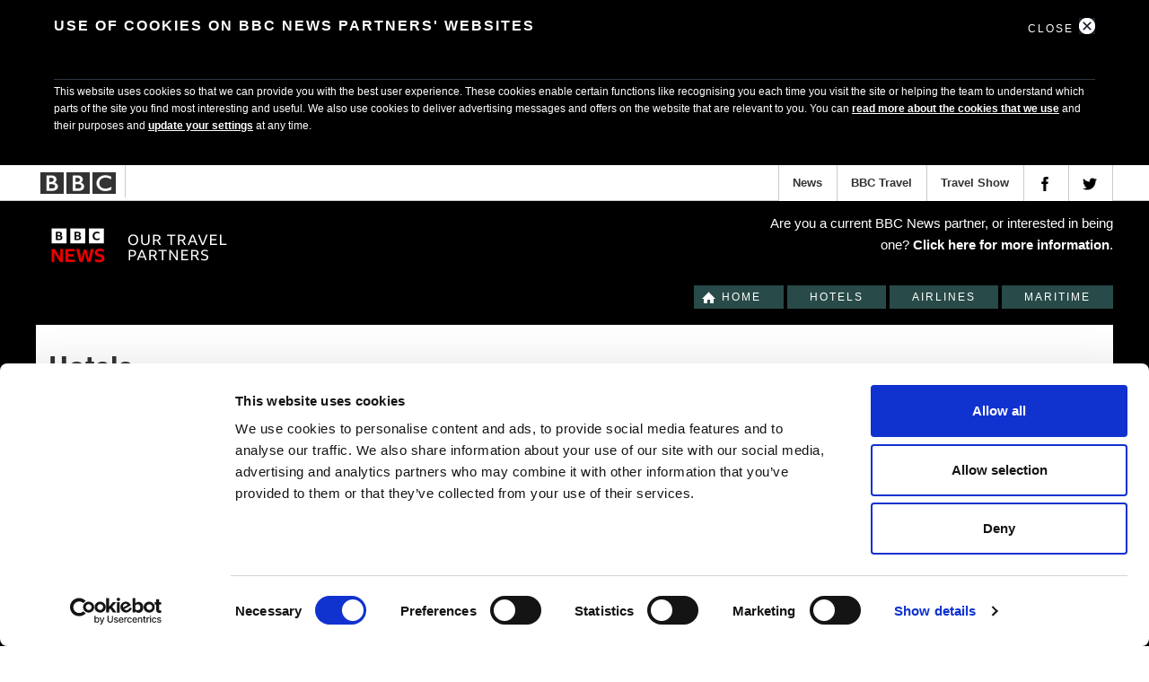

--- FILE ---
content_type: text/html; charset=utf-8
request_url: https://www.bbcwwpartners.com/worldnews/travel-partners/hotels/?p=20
body_size: 11668
content:
<!DOCTYPE html>
<!--[if lt IE 7]><html class="no-js ie6 ie" lang="en"><![endif]--> 
<!--[if IE 7]><html class="no-js ie7 ie" lang="en"><![endif]--> 
<!--[if IE 8]><html class="no-js ie8 ie" lang="en"><![endif]--> 
<!--[if (gte IE 9)|!(IE)]><!-->
<html class="no-js ie" lang="en"><!--<![endif]-->
<head>
    
    <meta charset="utf-8" />
    <meta http-equiv="X-UA-Compatible" content="IE=edge">
    <title>Watch BBC News in your hotel room</title>
    <meta name="description" content="Watch BBC News when you travel. Find hotels where you can watch BBC News content. Don't miss BBC News when you stay in a hotel." />
    <meta name="keywords" content="" />
    <meta name="author" content="">
    <meta name="viewport" content="width=device-width, initial-scale=1, maximum-scale=1" />
	<meta property="og:site_name" content="BBC News Travel Partners" />

    <!-- CSS -->
    <link rel="stylesheet" href="/content/foundation-6.4.2/css/foundation.min.css">
    <link rel="stylesheet" href="/css/travel/travel.css?v=4">
    <link rel="stylesheet" href="/css/colorbox.css">
    <link rel="stylesheet" href="/css/travel/additional.min.css">

    
    <!-- Grab Google CDN's jQuery, with a protocol relative URL; fall back to local if offline -->
    <script src="//ajax.googleapis.com/ajax/libs/jquery/1.8.0/jquery.min.js"></script>
    <script>window.jQuery || document.write('<script src="/js/vendor/jquery-1.8.0.min.js"><\/script>')</script>

        <!-- Google Tag Manager -->
    <script>(function(w,d,s,l,i){w[l]=w[l]||[];w[l].push({'gtm.start':
    new Date().getTime(),event:'gtm.js'});var f=d.getElementsByTagName(s)[0],
    j=d.createElement(s),dl=l!='dataLayer'?'&l='+l:'';j.async=true;j.src=
    'https://www.googletagmanager.com/gtm.js?id='+i+dl;f.parentNode.insertBefore(j,f);
    })(window,document,'script','dataLayer','GTM-T3ZPFMQ');</script>
    <!-- End Google Tag Manager -->
    <!-- Google Search Console -->
    <meta name="google-site-verification" content="dibmH3z99fjqGtm-AJ4OtCUR0mAKcW-KVEYWI2vvHJ4" />

</head>

<body class="travel-page LandingPageTravelPartnersHotels ">
   <div class="bbc-toolbar">
          <div class="bbc-toolbar-container">
              
              

<!-- Google Tag Manager (noscript) -->
<noscript><iframe src="https://www.googletagmanager.com/ns.html?id=GTM-T3ZPFMQ"
height="0" width="0" style="display:none;visibility:hidden"></iframe></noscript>
<!-- End Google Tag Manager (noscript) -->

<div class="bbc-logo">
    <a href="http://www.bbc.co.uk/">
        <img alt="BBC" src="/images/bbc-logo.png">
    </a>
</div>

<nav class="nav toolbarnav">
    <ul>
        <li class="mobile-only"><a href="/worldnews/travel-partners/">Home</a></li>
        <li class="mobile-only"><a href="/worldnews/travel-partners/hotels/">Hotels</a></li>
        <li class="mobile-only"><a href="/worldnews/travel-partners/airlines/">Airlines</a></li>
        <li class="mobile-only"><a href="/worldnews/travel-partners/maritime/">Maritime</a></li>

        <li><a style="border-bottom-color: #9B2313;" target="_blank" rel="external" href="http://www.bbc.com/news/world">News</a></li>
        <li><a style="border-bottom-color: #FFE711;" target="_blank" rel="external" href="http://www.bbc.com/travel">BBC Travel</a></li>
        <li><a style="border-bottom-color: #77CDFF;" target="_blank" rel="external" href="http://www.bbc.co.uk/programmes/n13xtmtp">Travel Show</a></li>
        <li><a style="border-bottom-color: #77CDFF;" target="_blank" rel="external" href="http://www.facebook.com/bbcnews"><img src="/images/facebook.png" alt="Facebook icon" /></a></li>
        <li><a style="border-bottom-color: #ED3482;" target="_blank" rel="external" href="https://twitter.com/bbcworld"><img src="/images/twitter.png" alt="Twitter icon" /></a></li>
        
    </ul>
</nav>

<i class="fa fa-bars" aria-hidden="true" id="mobile-menu"></i>
          </div>
      </div>

    <div class="backgroundwrapper">
        <div id="pagewrapper" class="pagewrapper">
            <div class="pagewrapper-inner">
              <header id="header" class="main-header">
                  <div class="container">
                    
                    <div class="row collapse">
                        <div class="small-12 medium-6 large-8 columns">
                            <a href="https://www.bbc.com/worldnews" class="wnp-logo-wn">
                                <h2>BBC World News</h2>
                            </a>
                            <div class="wnp-logo-tp">
                                <h2>Our Travel Partners</h2>
                            </div>
                        </div>
                    
                        <div class="small-12 medium-6 large-4 columns">
                            <p class="distributor-interest">
                                Are you a current BBC News partner, or interested in being one?
                                <a href="/worldnews/travel-partners/distributors">Click here for more information</a>.
                            </p>
                        </div>
                    </div>

                                  <nav id="nav" class="mainnav top-bar2">
                <div class="row collapse">

                        <div class="small-12  columns">
                            <ul class="nav-list">
                                        <li><a href="/worldnews/travel-partners/home/" title="Home" class="">Home</a></li>
                                        <li><a href="/worldnews/travel-partners/hotels/" title="Hotels" class="active ">Hotels</a></li>
                                        <li><a href="/worldnews/travel-partners/airlines/" title="Airlines" class="">Airlines</a></li>
                                        <li><a href="/worldnews/travel-partners/maritime/" title="Maritime" class="">Maritime</a></li>
                            </ul>
                        </div>
                </div>
            </nav>

                    </div>
              </header>
    
            
    <div id="travel-page-title">
        <h1>Hotels</h1>
    </div>

    <div id="travel-page-intro">
        <h2>Find hotels showing BBC News</h2>
        <p>Find hotels showing BBC News. Search by country or hotel group. Don’t miss BBC News when you travel</p>
    </div>

            

            <div id="page" class="row collapse">
                <div class="content" id="footer-boxes">
                    


<section class="content-section">
    <div class="container">
        

<form id="travel-form" class="hotels-travel-form" method="get">
    <fieldset class="filter" id="hotel-filters">
        <h2 class="section-heading">Show by:</h2>

        <div class="field">
            <select class="filter-select" name="filterHotelGroup">
                <option value="0">All hotel groups</option>
                    <option value="15337">Accor Ambassador Korea</option>
                    <option value="3786">Accor Hotels</option>
                    <option value="16646">Aitken Spence Hotel Managements (Pvt) Ltd</option>
                    <option value="15290">Ascott</option>
                    <option value="3794">Best Western</option>
                    <option value="15221">Danubius Zrt.</option>
                    <option value="15358">Donimirski Boutique Hotels</option>
                    <option value="3797">Four Seasons</option>
                    <option value="15295">Fraser Place</option>
                    <option value="15307">Hanwha Hotel &amp; Resorts</option>
                    <option value="3787">Hilton Hotels</option>
                    <option value="15297">Hotel Shilla Group</option>
                    <option value="3792">Hyatt Hotels &amp; Resorts</option>
                    <option value="3784">Independent Hotels</option>
                    <option value="3791">Intercontinental Hotels</option>
                    <option value="15190">Lapland Hotels</option>
                    <option value="15357">Likus Hotele &amp; Restauracje</option>
                    <option value="17247">Lindner Hotels &amp; Resorts&#174;</option>
                    <option value="15296">Lotte Hotel Group</option>
                    <option value="17267">Mandarin Oriental</option>
                    <option value="3790">Marriott Hotels &amp; Resorts</option>
                    <option value="3804">Novotel</option>
                    <option value="15289">Oakwood</option>
                    <option value="15294">Paradise Hotel &amp; Casino</option>
                    <option value="15223">Radisson Blu</option>
                    <option value="15298">Ramada</option>
                    <option value="15194">Restel</option>
                    <option value="15293">Samsung Hospital</option>
                    <option value="3810">Scandic Hotels</option>
                    <option value="3785">Starwood Hotels &amp; Resorts</option>
                    <option value="15222">Tallink Hotels</option>
                    <option value="17312">Ungrouped</option>
            </select>
        </div>

        <div class="field">
            <select class="filter-select" name="filterCity">
                <option value="0">All cities</option>
                    <option value="Aalborg">Aalborg</option>
                    <option value="Aarhus">Aarhus</option>
                    <option value="Aberdeen">Aberdeen</option>
                    <option value="Abu Dhabi">Abu Dhabi</option>
                    <option value="Alesund">Alesund</option>
                    <option value="Antwerp">Antwerp</option>
                    <option value="Arvika">Arvika</option>
                    <option value="Asker">Asker</option>
                    <option value="Bergen">Bergen</option>
                    <option value="Berlin">Berlin</option>
                    <option value="Bolln&#228;s">Bolln&#228;s</option>
                    <option value="Bor&#229;s">Bor&#229;s</option>
                    <option value="Borl&#228;nge">Borl&#228;nge</option>
                    <option value="Bromma">Bromma</option>
                    <option value="Br&#248;ndby">Br&#248;ndby</option>
                    <option value="Brussels">Brussels</option>
                    <option value="Bucharest">Bucharest</option>
                    <option value="Budapest">Budapest</option>
                    <option value="Bukowina Tatrzańska">Bukowina Tatrzańska</option>
                    <option value="Busan">Busan</option>
                    <option value="Bydgoszcz">Bydgoszcz</option>
                    <option value="Changwon">Changwon</option>
                    <option value="Chiayi City">Chiayi City</option>
                    <option value="Ciechocinek">Ciechocinek</option>
                    <option value="Copenhagen">Copenhagen</option>
                    <option value="Dubai">Dubai</option>
                    <option value="Esbjerg">Esbjerg</option>
                    <option value="Espoo">Espoo</option>
                    <option value="Falun">Falun</option>
                    <option value="Fornebu">Fornebu</option>
                    <option value="Forssa">Forssa</option>
                    <option value="Frederikshavn">Frederikshavn</option>
                    <option value="Galiny">Galiny</option>
                    <option value="Gardermoen">Gardermoen</option>
                    <option value="G&#228;vle">G&#228;vle</option>
                    <option value="Gdańsk">Gdańsk</option>
                    <option value="Gothenburg">Gothenburg</option>
                    <option value="Gwangju">Gwangju</option>
                    <option value="Gyeongju">Gyeongju</option>
                    <option value="Halmstad">Halmstad</option>
                    <option value="Hamar">Hamar</option>
                    <option value="Hamburg">Hamburg</option>
                    <option value="Haugesund">Haugesund</option>
                    <option value="Helsingborg">Helsingborg</option>
                    <option value="Helsinki">Helsinki</option>
                    <option value="Herning">Herning</option>
                    <option value="Hisings Backa">Hisings Backa</option>
                    <option value="Horsens">Horsens</option>
                    <option value="Hsinchu City">Hsinchu City</option>
                    <option value="Hvidovre">Hvidovre</option>
                    <option value="Incheon">Incheon</option>
                    <option value="Jarvenpaa">Jarvenpaa</option>
                    <option value="Jeju island">Jeju island</option>
                    <option value="Jonkoping">Jonkoping</option>
                    <option value="J&#246;nk&#246;ping">J&#246;nk&#246;ping</option>
                    <option value="Jyv&#228;skyl&#228;">Jyv&#228;skyl&#228;</option>
                    <option value="Kajaani">Kajaani</option>
                    <option value="Kalmar">Kalmar</option>
                    <option value="Kaohsiung">Kaohsiung</option>
                    <option value="Karlskrona">Karlskrona</option>
                    <option value="Karlstad">Karlstad</option>
                    <option value="Katowice">Katowice</option>
                    <option value="Kielce">Kielce</option>
                    <option value="Kiruna">Kiruna</option>
                    <option value="Kista">Kista</option>
                    <option value="Kolding">Kolding</option>
                    <option value="Kowloon">Kowloon</option>
                    <option value="Krak&#243;w">Krak&#243;w</option>
                    <option value="Kristiansand">Kristiansand</option>
                    <option value="Kungens Kurva">Kungens Kurva</option>
                    <option value="Kuopio">Kuopio</option>
                    <option value="Kyungsangnam-do">Kyungsangnam-do</option>
                    <option value="Lahti">Lahti</option>
                    <option value="Lantau">Lantau</option>
                    <option value="Lappeenranta">Lappeenranta</option>
                    <option value="Lidingo">Lidingo</option>
                    <option value="Link&#246;ping">Link&#246;ping</option>
                    <option value="Ł&#243;dź">Ł&#243;dź</option>
                    <option value="Lublin">Lublin</option>
                    <option value="Lule&#229;">Lule&#229;</option>
                    <option value="Lund">Lund</option>
                    <option value="Luosto">Luosto</option>
                    <option value="Lyngby">Lyngby</option>
                    <option value="Malmo">Malmo</option>
                    <option value="Mari&#225;nsk&#233; L&#225;zně">Mari&#225;nsk&#233; L&#225;zně</option>
                    <option value="Modlnica">Modlnica</option>
                    <option value="Molndal">Molndal</option>
                    <option value="Niepołomice">Niepołomice</option>
                    <option value="Nijmegen">Nijmegen</option>
                    <option value="Norrk&#246;ping">Norrk&#246;ping</option>
                    <option value="North Male Atoll">North Male Atoll</option>
                    <option value="Nowy Targ">Nowy Targ</option>
                    <option value="Nyk&#246;ping">Nyk&#246;ping</option>
                    <option value="Odense">Odense</option>
                    <option value="Olsztyn">Olsztyn</option>
                    <option value="&#214;rebro">&#214;rebro</option>
                    <option value="&#214;rnsk&#246;ldsvik">&#214;rnsk&#246;ldsvik</option>
                    <option value="Oslo">Oslo</option>
                    <option value="&#214;stersund">&#214;stersund</option>
                    <option value="Oulu">Oulu</option>
                    <option value="Pingtung County">Pingtung County</option>
                    <option value="Piotrk&#243;w Trybunalski">Piotrk&#243;w Trybunalski</option>
                    <option value="Pori">Pori</option>
                    <option value="Poznań">Poznań</option>
                    <option value="Poznań">Poznań</option>
                    <option value="Prague">Prague</option>
                    <option value="Raa Atoll">Raa Atoll</option>
                    <option value="Riga">Riga</option>
                    <option value="Riihimaki">Riihimaki</option>
                    <option value="Ringsted">Ringsted</option>
                    <option value="Roskilde">Roskilde</option>
                    <option value="Rovaniemi">Rovaniemi</option>
                    <option value="Rybnik">Rybnik</option>
                    <option value="Sandomierz">Sandomierz</option>
                    <option value="Seoul">Seoul</option>
                    <option value="Silkeborg">Silkeborg</option>
                    <option value="Skellefte&#229;">Skellefte&#229;</option>
                    <option value="Sk&#246;vde">Sk&#246;vde</option>
                    <option value="S&#246;dert&#228;lje">S&#246;dert&#228;lje</option>
                    <option value="Sofia">Sofia</option>
                    <option value="Sollentuna">Sollentuna</option>
                    <option value="Solna">Solna</option>
                    <option value="Sonderborg">Sonderborg</option>
                    <option value="South Male Atoll">South Male Atoll</option>
                    <option value="Stavanger">Stavanger</option>
                    <option value="Stockholm">Stockholm</option>
                    <option value="Sundsvall">Sundsvall</option>
                    <option value="Sungnam">Sungnam</option>
                    <option value="Suwon">Suwon</option>
                    <option value="T&#228;by">T&#228;by</option>
                    <option value="Taichung City">Taichung City</option>
                    <option value="Tainan">Tainan</option>
                    <option value="Tainan City">Tainan City</option>
                    <option value="Taipa">Taipa</option>
                    <option value="Taipei">Taipei</option>
                    <option value="Taipei City">Taipei City</option>
                    <option value="Tampere">Tampere</option>
                    <option value="Taoyuan">Taoyuan</option>
                    <option value="Taoyuan City">Taoyuan City</option>
                    <option value="Test">Test</option>
                    <option value="Toruń">Toruń</option>
                    <option value="Trollh&#228;ttan">Trollh&#228;ttan</option>
                    <option value="Tromso">Tromso</option>
                    <option value="Trondheim">Trondheim</option>
                    <option value="Turku">Turku</option>
                    <option value="Ulsan">Ulsan</option>
                    <option value="Ume&#229;">Ume&#229;</option>
                    <option value="Upplands V&#228;sby">Upplands V&#228;sby</option>
                    <option value="Uppsala">Uppsala</option>
                    <option value="Vantaa">Vantaa</option>
                    <option value="Varkaus">Varkaus</option>
                    <option value="Varna">Varna</option>
                    <option value="V&#228;rnamo">V&#228;rnamo</option>
                    <option value="V&#228;ster&#229;s">V&#228;ster&#229;s</option>
                    <option value="V&#228;xj&#246;">V&#228;xj&#246;</option>
                    <option value="Vejle">Vejle</option>
                    <option value="Vierum&#228;ki">Vierum&#228;ki</option>
                    <option value="Visby">Visby</option>
                    <option value="Warszawa">Warszawa</option>
                    <option value="Wrocław">Wrocław</option>
                    <option value="Yilan County">Yilan County</option>
                    <option value="Zakopane">Zakopane</option>
                    <option value="Zegrze">Zegrze</option>
            </select>
        </div>

        <div class="field">
            <select class="filter-select" name="filterCountry">
                <option value="0">All countries</option>
                    <option value="13004">Afghanistan</option>
                    <option value="13751">Belgium</option>
                    <option value="15183">Bulgaria</option>
                    <option value="15244">Czech Republic</option>
                    <option value="13647">Denmark</option>
                    <option value="13694">Finland</option>
                    <option value="13743">Germany</option>
                    <option value="15288">Hong Kong</option>
                    <option value="15219">Hungary</option>
                    <option value="15224">Latvia</option>
                    <option value="15400">Macau</option>
                    <option value="16644">Maldives</option>
                    <option value="13748">Netherlands</option>
                    <option value="13608">Norway</option>
                    <option value="9540">Poland</option>
                    <option value="15245">Romania</option>
                    <option value="15287">South Korea</option>
                    <option value="12815">Sweden</option>
                    <option value="15425">Taiwan</option>
                    <option value="15976">UAE</option>
            </select>
        </div>

        <div class="item-search">
            <div id="itemSearchForm" class="search">
                <label for="query">Search term:</label>
                <input type="text" placeholder="Search" />
                <input type="hidden" name="s" />
                <input type="submit" class="submit" value="" />
            </div>
        </div>
    </fieldset>
</form>
        


        <div class="row collapse">
            <div class="small-12 columns">
                <nav class="pagination">
                        <a href="?p=19" class="prev">
                            <span class="icon"></span>
                        </a>



                        <a class="page-item" href="?p=10">&hellip;</a>

                            <a class="page-item" href="?p=15">15</a>
                            <a class="page-item" href="?p=16">16</a>
                            <a class="page-item" href="?p=17">17</a>
                            <a class="page-item" href="?p=18">18</a>
                            <a class="page-item" href="?p=19">19</a>
                            <a class="active page-item">20</a>
                            <a class="page-item" href="?p=21">21</a>
                            <a class="page-item" href="?p=22">22</a>
                            <a class="page-item" href="?p=23">23</a>
                            <a class="page-item" href="?p=24">24</a>

                        <a class="page-item" href="?p=30">&hellip;</a>

                        <a href="?p=21" class="next">
                            <span class="icon"></span>
                        </a>
                </nav>
            </div>
        </div>
    <div class="row collapse search-results">
                <div class="list-item small-12 medium-6 large-4 columns">
                    <div class="thumb-image">
                            <img src="/images/bbc-globe-water-mark.jpg" alt="placeholder" class="image" />
                    </div>

                    <div class="article-content">
                        <div class="article-inner-content">
                            <header>
                                    <h3 class="item-heading">Harbour Plaza Resort City HK (Tower 1) </h3>

                            </header>

                                    <div class="company-logo">
                                        
                                    </div>

                            <div class="meta">
                                
                                    <p>Address: <span class="text">18 Tin Yan Road, Tin Shui Wai, New Territories, Hong Kong</span></p>
                                                                    <p>Telephone: <span class="number">852-21806688</span></p>
                                                                                                    <p>Website: <span class="text"><a href="http://www.harbour-plaza.com/resortcity/Index-en.htm" target="_blank">http://www.harbour-plaza.com/resortcity/Index-en.htm</a></span></p>
                                                                    <p>Email: <span class="text"><a href="mailto:enquiry.hprc@harbour-plaza.com">enquiry.hprc@harbour-plaza.com</a></span></p>
                                                                    <p>Number of rooms: <span class="text">541</span></p>
                            </div>
                            

                        </div>
                    </div>
                </div>
                <div class="list-item small-12 medium-6 large-4 columns">
                    <div class="thumb-image">
                            <img src="/images/bbc-globe-water-mark.jpg" alt="placeholder" class="image" />
                    </div>

                    <div class="article-content">
                        <div class="article-inner-content">
                            <header>
                                    <h3 class="item-heading">Harbour Plaza Resort City HK (Tower 2) </h3>

                            </header>

                                    <div class="company-logo">
                                        
                                    </div>

                            <div class="meta">
                                
                                    <p>Address: <span class="text">18 Tin Yan Road, Tin Shui Wai, New Territories, Hong Kong</span></p>
                                                                    <p>Telephone: <span class="number">852-21806688</span></p>
                                                                                                    <p>Website: <span class="text"><a href="http://www.harbour-plaza.com/resortcity/Index-en.htm" target="_blank">http://www.harbour-plaza.com/resortcity/Index-en.htm</a></span></p>
                                                                    <p>Email: <span class="text"><a href="mailto:enquiry.hprc@harbour-plaza.com">enquiry.hprc@harbour-plaza.com</a></span></p>
                                                                    <p>Number of rooms: <span class="text">561</span></p>
                            </div>
                            

                        </div>
                    </div>
                </div>
                <div class="list-item small-12 medium-6 large-4 columns">
                    <div class="thumb-image">
                            <img src="/images/bbc-globe-water-mark.jpg" alt="placeholder" class="image" />
                    </div>

                    <div class="article-content">
                        <div class="article-inner-content">
                            <header>
                                    <h3 class="item-heading">Harbourview Place, The </h3>

                            </header>

                                    <div class="company-logo">
                                        
                                    </div>

                            <div class="meta">
                                
                                    <p>Address: <span class="text">1 Austin Road West, Kowloon, Hong Kong</span></p>
                                                                    <p>Telephone: <span class="number">852-37188000</span></p>
                                                                                                    <p>Website: <span class="text"><a href="http://www.harbourviewplace.com/main.php" target="_blank">http://www.harbourviewplace.com/main.php</a></span></p>
                                                                    <p>Email: <span class="text"><a href="mailto:enquiries@harbourviewplace.com">enquiries@harbourviewplace.com</a></span></p>
                                                                    <p>Number of rooms: <span class="text">266</span></p>
                            </div>
                            

                        </div>
                    </div>
                </div>
                <div class="list-item small-12 medium-6 large-4 columns">
                    <div class="thumb-image">
                            <img src="/images/bbc-globe-water-mark.jpg" alt="placeholder" class="image" />
                    </div>

                    <div class="article-content">
                        <div class="article-inner-content">
                            <header>
                                    <h3 class="item-heading">Harbourview, The </h3>

                            </header>

                                    <div class="company-logo">
                                        
                                    </div>

                            <div class="meta">
                                
                                    <p>Address: <span class="text">4 Harbour Road, Wanchai, Hong Kong</span></p>
                                                                    <p>Telephone: <span class="number">852-28020111</span></p>
                                                                                                    <p>Website: <span class="text"><a href="https://theharbourview.com.hk/" target="_blank">https://theharbourview.com.hk/</a></span></p>
                                                                    <p>Email: <span class="text"><a href="mailto:info@theharbourview.com.hk">info@theharbourview.com.hk</a></span></p>
                                                                    <p>Number of rooms: <span class="text">320</span></p>
                            </div>
                            

                        </div>
                    </div>
                </div>
                <div class="list-item small-12 medium-6 large-4 columns">
                    <div class="thumb-image">
                            <img src="/images/bbc-globe-water-mark.jpg" alt="placeholder" class="image" />
                    </div>

                    <div class="article-content">
                        <div class="article-inner-content">
                            <header>
                                    <h3 class="item-heading">Hard Rock Hotel, City of Dreams </h3>

                            </header>

                                    <div class="company-logo">
                                        
                                    </div>

                            <div class="meta">
                                
                                    <p>Address: <span class="text">Estrada do Istmo, Cotai, Macau</span></p>
                                                                    <p>Telephone: <span class="number">853-88683333</span></p>
                                                                                                    <p>Website: <span class="text"><a href="http://www.cityofdreamsmacau.com/en/hotels/detail/hard-rock" target="_blank">http://www.cityofdreamsmacau.com/en/hotels/detail/hard-rock</a></span></p>
                                                                    <p>Email: <span class="text"><a href="mailto:contactcentre@melco-crown.com">contactcentre@melco-crown.com</a></span></p>
                                                                    <p>Number of rooms: <span class="text">1408</span></p>
                            </div>
                            

                        </div>
                    </div>
                </div>
                <div class="list-item small-12 medium-6 large-4 columns">
                    <div class="thumb-image">
                            <img src="/images/bbc-globe-water-mark.jpg" alt="placeholder" class="image" />
                    </div>

                    <div class="article-content">
                        <div class="article-inner-content">
                            <header>
                                    <h3 class="item-heading">Headland Hotel </h3>

                            </header>

                                    <div class="company-logo">
                                        
                                    </div>

                            <div class="meta">
                                
                                    <p>Address: <span class="text">Cathay Pacific City, 8 Scenic Road, Hong Kong International Airport, Lantau, Hong Kong</span></p>
                                                                    <p>Telephone: <span class="number">852-21161116</span></p>
                                                                                                    <p>Website: <span class="text"><a href="https://www.headland.com.hk/" target="_blank">https://www.headland.com.hk/</a></span></p>
                                                                    <p>Email: <span class="text"><a href="mailto:exeoffice@headland.com.hk">exeoffice@headland.com.hk</a></span></p>
                                                                    <p>Number of rooms: <span class="text">501</span></p>
                            </div>
                            

                        </div>
                    </div>
                </div>
    </div>
        <div class="row collapse">
            <div class="small-12 columns">
                <nav class="pagination">
                        <a href="?p=19" class="prev">
                            <span class="icon"></span>
                        </a>



                        <a class="page-item" href="?p=10">&hellip;</a>

                            <a class="page-item" href="?p=15">15</a>
                            <a class="page-item" href="?p=16">16</a>
                            <a class="page-item" href="?p=17">17</a>
                            <a class="page-item" href="?p=18">18</a>
                            <a class="page-item" href="?p=19">19</a>
                            <a class="active page-item">20</a>
                            <a class="page-item" href="?p=21">21</a>
                            <a class="page-item" href="?p=22">22</a>
                            <a class="page-item" href="?p=23">23</a>
                            <a class="page-item" href="?p=24">24</a>

                        <a class="page-item" href="?p=30">&hellip;</a>

                        <a href="?p=21" class="next">
                            <span class="icon"></span>
                        </a>
                </nav>
            </div>
        </div>
    <footer class="footer"></footer>

    </div>
</section>


                        <div class="small-12 large-4 columns">
                            


<script>
    // Get the locally cached schedules
    var jsonUrl = "/js/json/nitro-schedules.js";

    $.ajax({
        type: "GET",
        //url: 'http://www.bbc.co.uk/worldnews/programmes/schedules/europe.json', // calls offset in January when we know daylight savings is not in place for majority of world
        url: jsonUrl,
        accepts: {
            text: "application/json"
        },
        cache: true,
        dataType: 'json',
        success: function (json) {
            PopulateSchedule(json);
        }
    });

	function getFormattedDate(dateObj) {
		const weekDays = 
			['Sun', 'Mon', 'Tue', 'Wed', 'Thu', 'Fri', 'Sat'];
		const monthsArr = 
			['Jan', 'Feb', 'Mar', 'Apr', 'May', 'Jun', 'Jul', 'Aug', 'Sep', 'Oct', 'Nov', 'Dec'];
		const currentDay = weekDays[dateObj.getDay()];
		const currentDate  = dateObj.getDate();
		const currentMonth  = monthsArr[dateObj.getMonth()];
		const currentYear = dateObj.getFullYear();

		//console.log(`${currentDay} ${currentDate} ${currentMonth}, ${currentYear}`);
		return `${currentDate} ${currentMonth}`;
	}
	
	function timeToSeconds(timeString) {
		const [hours, minutes, seconds] = timeString.split(':').map(Number);
		return hours * 3600 + minutes * 60 + seconds;
	}
	
	function timeToMinutes(timeString) {
		let tts = timeToSeconds(timeString);
		return parseInt(tts / 60);
	}
	
    function PopulateSchedule(json) {
        var output = "";

        $.each(json.nitro.results.items, function (index, item) {
            var currentTime = new Date();
			let adjustedTime = new Date(item.published_time.start);
            //var programmeTime = item.published_time.start.split('T')[1].split(':00Z')[0];   // Duration?
            //var programmeTime = adjustedTime.split('T')[1].split(':00Z')[0];   // Duration?
            var programmeTitle = item.ancestor_titles[0].title;
            var programmeId = item.ancestor_titles[0].pid;

            var programmeDateObj = new Date(item.published_time.start);

            //var programmeMinutes = parseFloat(programmeTime.split(':')[0]) * 60 + parseFloat(programmeTime.split(':')[1]);
            var programmeStartMinute = adjustedTime.getHours() * 60 + adjustedTime.getMinutes();
            var timeString = programmeDateObj.toLocaleString('en-US', { hour: 'numeric', minute: 'numeric', hour12: true });
            var dateString = getFormattedDate(programmeDateObj);
			
            if (programmeDateObj.getDate() == currentTime.getDate()) {
				let currentMinutes = currentTime.getMinutes() + currentTime.getHours() * 60 + currentTime.getTimezoneOffset();
				//console.log("currentMinutes", currentMinutes);
				//console.log("pro", programmeStartMinute);
			
                if (currentMinutes < programmeStartMinute + currentTime.getTimezoneOffset() + 20) {
                    output += '<li><a href="http://www.bbc.co.uk/programmes/' + programmeId + '" class="link"><span class="text">';
                    output += programmeTitle; // + " (" + programmeStartMinute + ")";
                    output += '</span><time class="time">' + timeString + '</time><span class="whatson-date-line">' + dateString + '</span></a></li>';
                }
            }
            else {
                if (programmeDateObj.getDate() >= currentTime.getDate()) {
                    output += '<li><a href="http://www.bbc.co.uk/programmes/' + programmeId + '" class="link"><span class="text">';
                    output += programmeTitle;
                    output += '</span><time class="time">' + timeString + '</time><span class="whatson-date-line">' + dateString + '</span></a></li>';
                }
            }
        });

        $("#schedule").append(output);
    }
</script>
<section class="section whatson-section">
    
    <h3 class="section-heading"><span class="icon"></span>What's on</h3>
    
    <div class="container">
        <div class="scroll-wrapper">
            <div class="scroll-container">
                <div class="scroll-content">
                    <ul id="schedule"></ul>
                </div>
            </div>
            <div class="scroll-controls">
                <a class="up" href="#"><span class="icon">Up</span></a>
                <a class="down" href="#"><span class="icon">Down</span></a>
                
                
                <div class="view-all"><a href="https://www.bbc.co.uk/schedules/p00fzl9j">View all schedules</a></div>
            </div>
        </div>
    </div>
</section>


                        </div>
                        <div class="small-12 large-4 columns">
                            


<section class="section rss-section">
    <h3 class="section-heading">BBC Travel Blog</h3>
    <div class="container">
        <div class="scroll-wrapper">
            <div class="scroll-container">
                <div class="scroll-content">
                    <ul>
                            <li>
                                <h4><a href="https://www.bbc.com/travel/article/20260121-skijoring-colorados-wildest-winter-sport">Colorado&#39;s wildest winter sport</a></h4>
                                <p>What skijoring ultimately offers travellers is a different way into Colorado's winter landscape and &hellip;</p>
                            </li>
                            <li>
                                <h4><a href="https://www.bbc.com/travel/article/20260121-the-giant-reptiles-reclaiming-bangkok">The giant reptiles reclaiming Bangkok</a></h4>
                                <p>No formal census exists, but estimates suggest thousands of water monitors now live across Bangkok. &hellip;</p>
                            </li>
                            <li>
                                <h4><a href="https://www.bbc.com/travel/article/20260121-is-it-time-to-retire-venice-of-the-east">Is it time to retire &#39;Venice of the East&#39;?</a></h4>
                                <p>Quispe Puente de la Vega argues that shifting to more accurate language helps travellers understand &hellip;</p>
                            </li>
                            <li>
                                <h4><a href="https://www.bbc.com/travel/article/20260119-the-all-you-can-eat-buffet-thats-frances-favourite-restaurant">The biggest all-you-can-eat buffet in the world</a></h4>
                                <p>Change is also coming to the building itself. Privat is undertaking a multi-million-euro expansion, &hellip;</p>
                            </li>
                            <li>
                                <h4><a href="https://www.bbc.com/travel/article/20260115-10-of-the-uss-most-sustainable-small-towns">10 of the US&#39;s most sustainable small towns</a></h4>
                                <p>10.Moab, Utah
Best known as the gateway to the red rocks of Arches and Canyonlands National Parks, M&hellip;</p>
                            </li>
                    </ul>
                </div>
            </div>
            <div class="scroll-controls">
                <a class="up" href="#"><span class="icon">Up</span></a>
                <a class="down" href="#"><span class="icon">Down</span></a>
                <div class="view-all"><a href="http://www.bbc.com/travel/">Go to BBC.com/Travel</a></div>
            </div>
        </div>
    </div>
</section>

                        </div>
                        <div class="small-12 large-4 columns">
                                <section class="section rss-section">
            <h3 class="section-heading"><span class="icon"></span>Latest News headlines from BBC.com/News</h3>
        <div class="container">
                <div class="scroll-wrapper">
                    <div class="scroll-container">
                        <div class="scroll-content">
                            <ul>
                                    <li>
                                        <h4><a href="https://www.bbc.com/news/articles/cwyr6p30054o?at_medium=RSS&amp;at_campaign=rss">Ukraine condemns &#39;brutal&#39; Russian strikes ahead of second day of peace talks</a></h4>
                                        <p>One person died and 23 were injured as trilateral discussions in Abu Dhabi were set to resume.</p>
                                    </li>
                                    <li>
                                        <h4><a href="https://www.bbc.com/news/articles/cj9r8ezym3ro?at_medium=RSS&amp;at_campaign=rss">Pentagon to offer &#39;more limited&#39; support to US allies in defence strategy shift</a></h4>
                                        <p>The Pentagon's new National Defense Strategy also says China is no longer the top security priority &hellip;</p>
                                    </li>
                                    <li>
                                        <h4><a href="https://www.bbc.com/news/articles/c20gzjnv9l5o?at_medium=RSS&amp;at_campaign=rss">&#39;He should apologise&#39;: Anger of veterans and relatives at Trump Nato remarks </a></h4>
                                        <p>A total of 457 British service personnel were killed fighting in Afghanistan.</p>
                                    </li>
                                    <li>
                                        <h4><a href="https://www.bbc.com/news/articles/cr7jej2elyyo?at_medium=RSS&amp;at_campaign=rss">Women filmed in secret for TikTok content - and then harassed online</a></h4>
                                        <p>So-called manfluencers wearing smart glasses approach women and then post videos to TikTok.</p>
                                    </li>
                                    <li>
                                        <h4><a href="https://www.bbc.com/news/articles/cn0kelpx734o?at_medium=RSS&amp;at_campaign=rss">Police officers to be told they must get work licence or face dismissal</a></h4>
                                        <p>The plans are part of a raft of measures aimed at the reform of police forces in England and Wales.</p>
                                    </li>
                            </ul>
                        </div>
                    </div>
                    <div class="scroll-controls">
                        <a class="up" href="#"><span class="icon">Up</span></a>
                        <a class="down" href="#"><span class="icon">Down</span></a>
                        <div class="view-all">
                            <a href="http://www.bbc.com/news/">Go to BBC.com/News</a>
                        </div>
                    </div>
                </div>
        </div>
    </section>

                        </div>
                </div>
            </div>
        </div>
      </div>
    </div>  

<footer id="footer" class="main-footer">
    <div class="container">
        <div id="utility" rel="" class="row">
            <div class="small-12 medium-6 columns">
                <div class="copyright">
                    <p>Unless otherwise authorised by BBC Studios and/or BBC Global News in writing, users may only use materials in respect of the channels licensed, and in accordance with rights granted under their agreement with BBC Studios and/or BBC Global News</p>
                </div>
            </div>

            <div class="small-12 medium-6 columns">
                
            </div>
        </div>
    </div>
</footer>

    <div id="cookie-notice">
    <section class="cookie-notice-section">
        <h5 class="section-heading">
            <span class="text">Use of cookies on BBC News Partners' Websites</span>
            <a href="#" class="close">
                <span class="text">CLOSE</span>
                <img src="/images/cookie-close.gif" width="18" height="18" alt="Close" id="close-cookie" class="image" />
            </a>
        </h5>
        <p class="body-text">This website uses cookies so that we can provide you with the best user experience. These cookies enable certain functions like recognising you each time you visit the site or helping the team to understand which parts of the site you find most interesting and useful. We also use cookies to deliver advertising messages and offers on the website that are relevant to you. You can <a href="https://www.bbcwwpartners.com/worldnews/cookie-policy" target="_blank">read more about the cookies that we use</a> and their purposes and <a href="https://www.bbcwwpartners.com/worldnews/cookie-policy" target="_blank">update your settings</a> at any time.</p>
    </section>
</div>
    
    <!-- Javascript -->
    <!--[if lt IE 9]>
        <script src="/js/libs/selectivizr-1.0.2.min.js"></script>
    <![endif]-->
    <script src="/js/libs/modernizr-2.5.3.dev.js"></script>

    <!-- Enables cross domain requests for IE9 & 8 -->
    <script src="/js/libs/jquery.xdomainrequest.min.js"></script>
      
    <!--[if lt IE 9]>
        <script src="/js/iefix/html5shiv.js"></script>
        <script src="/js/iefix/nwmatcher-1.2.5-min.js"></script>
        <script src="/js/iefix/selectivizr-1.0.3b.js"></script>
        <script src="/js/iefix/respond.min.js"></script>
    <![endif]-->

    <script src="/js/libs/jquery_ui/ui/jquery.ui.core.js"></script>
    <script src="/js/libs/jquery_ui/ui/jquery.ui.widget.js"></script>
    <script src="/js/libs/jquery_ui/ui/jquery.ui.selectmenu.js"></script>
    <script src="/js/libs/jquery_ui/ui/jquery.ui.position.js"></script> 
    <script src="/js/libs/jquery_ui/ui/jquery.ui.tabs.js"></script>
    <script src="/js/libs/jquery.colorbox-min.js"></script>
    <script src="/js/libs/jquery.carouFredSel-6.1.0-packed.js"></script>
    <script src="/js/plugins/jquery.scroller.js"></script>
    <script src="/js/plugins/jquery.highlighter.js"></script>
    <script src="/js/plugins/jquery.cookies.js"></script>
    <script src="/content/foundation-6.4.2/js/vendor/foundation.min.js"></script>
    <script src="/js/travel.js"></script>
        
    <script src="https://use.fontawesome.com/bdd21f3c26.js"></script>
      
    <script src="https://use.typekit.net/ova4nhc.js"></script>
    <script>try{Typekit.load();}catch(e){}</script>

    <script src="/js/cookies.js"></script>
    <script src="/js/cookie-notice.js"></script>
    



	
	<script src="/js/rem/js/rem.min.js"></script>
</body>
</html>


--- FILE ---
content_type: text/html
request_url: https://www.bbcwwpartners.com/js/assets/snippets.html
body_size: 450
content:
<!--
/**
 * JavaScript HTML Snippets
 *
 * @author: Zone
 * @email: info@zonecontent.com
 * @url: http://www.zonecontent.com/
 * @copyright: Copyright (c) 2012, zonecontent.com. All rights reserved.
 * @version: 0.0.1
 */
-->

	<div id="snippets">                                                           <!-- This is the base container for all snippets NB: required! -->

	  <div id="scrollpanels">
			<div class="controls">
			  <a href="#" title="previous panel" class="btn btn-info btn-mini prev">
				<span class="icon"></span><span class="visuallyhidden">prev</span>
			  </a>
			  <a href="#" title="next panel" class="btn btn-mini btn-inverse playpause">
				<i class=" icon-play icon-white"></i><span class="visuallyhidden">play|pause</span>
			  </a>
			  <a href="#" title="next panel" class="btn btn-mini btn-info next">
				<span class="icon"></span><span class="visuallyhidden">next</span>
			  </a>
			</div>
			<div class="counters">
			  
			  <a href="#" title="view panel {0}" class="btn btn-mini btn-inverse"><span>{0}</span></a>
					
			</div> 

			<div class="scrollbar">

			</div>

	  </div>

	</div>


--- FILE ---
content_type: text/css
request_url: https://www.bbcwwpartners.com/css/travel/travel.css?v=4
body_size: 11820
content:
html,legend{color:#000}.group:after,.group:before,.scroll-controls .view-all a:after,q:after,q:before{content:""}.backgroundwrapper-inner:after,.backgroundwrapper:after,.checkbox,.form-section,.full-width-carousel .carousel ul:after,.full-width-carousel:after,.group:after,.ie7 .main-header .mainnav:after,.loginsubmit,.main-container>.content:after,.main-header .mainnav,.main-header:after,.multiple-checkboxes,.multiple-checkboxes .videoTypes:after,.multiple-checkboxes ul:after,.multiple-checkboxes:after,.pagewrapper-inner:after,.pagewrapper:after,.submit-button,.ui-tabs-nav:after,.whatson-section .link:after,br{clear:both}table,thead{border-top:1px solid #898989}caption,th,thead td{text-align:left}td:last-child,th,th:last-child,thead td{border-right:1px solid #898989}th,thead td,tr:last-child td{border-bottom:1px solid #898989}html{background:#FFF}blockquote,body,button,code,dd,div,dl,dt,fieldset,form,h1,h2,h3,h4,h5,h6,input,legend,li,ol,p,pre,select,td,textarea,th,ul{margin:0;padding:0}fieldset,img{border:0}address,button,caption,cite,code,dfn,em,input,optgroup,option,select,strong,textarea,th,var{font:inherit}body,h1,h2,h3,h4,h5,h6{color:#333;line-height:1.143em}del,ins{text-decoration:none}li{list-style:none}abbr,acronym{border:0;font-variant:normal}sub,sup{vertical-align:baseline}article,aside,details,figcaption,figure,footer,header,hgroup,menu,nav,section{display:block;margin:0;padding:0}.group:after,.group:before{display:table}.group{zoom:1}body{font-family:helvetica,arial,clean,sans-serif;font-size:14px}.full-width-carousel .carousel .detail,.ui-tabs-nav li a,h1,h2,h3,h4,h5,h6{font-family:nimbus-sans,Arial,sans-serif}h1,h2,h3,h4,h5,h6{font-weight:700;margin:0 0 20px}h1{font-size:2.286em}h2{font-size:1.423em}h3,h4,h5,h6{font-size:1.143em}p{margin:0 0 10px}p img{margin:0}em{font-style:italic}strong{font-weight:800;color:#373434}small{font-size:80%}.standfirst{display:block;margin-bottom:20px}blockquote{font-size:1.143em;line-height:1.571em;color:#373434;margin-bottom:20px;position:relative}blockquote p{font-size:1em}blockquote:after,blockquote:before{content:'"'}blockquote .source{display:block;position:absolute;bottom:0}br{margin:20px 0 30px;height:0}a,a:visited{color:#00aba4;text-decoration:none;outline:0;font-weight:800}a:active,a:focus,a:hover{color:#3ae2db;text-decoration:none}p a,p a:visited{line-height:inherit}h1 a,h2 a,h3 a,h4 a,h5 a,h6 a{color:inherit;font-weight:inherit}dl,ol,ul{margin-bottom:1.25em}ul{list-style:disc}ol{list-style:decimal}ol,ul{margin-left:30px}ol ol,ol ul,ul ol,ul ul{margin:.75em 0 .3125em 1.875em}ol ol li,ol ul li,ul ol li,ul ul li{margin-bottom:6px}li{line-height:1.125em;margin-bottom:.75em}.nav li,.nav ul{margin:0;padding:0;list-style-type:none}li p{line-height:1.3125em}.nav li{display:inline;line-height:1.125em}td,th,thead td{padding:6px 8px}img.scale-with-grid{max-width:100%;height:auto}img{max-width:100%}img.right{float:right;margin-bottom:8px;margin-right:16px}img.left{float:left;margin-right:16px}img.center{display:block;margin:0 auto}.loginnav a,.mainnav a{font-family:Gill Sans MT,Arial,sans-serif;text-transform:uppercase;letter-spacing:2px;background-color:#373434;font-weight:400;color:#fff}.mainnav{font-size:1.143em}.loginnav{font-size:.929em}table{border-collapse:collapse;width:100%;margin-bottom:16px;border-left:1px solid #898989;border-spacing:0;line-height:1.429em}table tr{background:#373434;color:#fff}table tr h2,table tr strong{color:#fff}table tr+tr{background:#fff;color:#373434}table tr:nth-of-type(even){background:#f6f6f6}thead{border-left:1px solid #00aba4}th,thead td{background-color:#373434;color:#fff}td{border:none;border-right:1px solid #898989;border-bottom:1px solid #898989}th{font-weight:700}input{box-sizing:border-box;-moz-box-sizing:border-box;-ms-box-sizing:border-box;-webkit-box-sizing:border-box;-khtml-box-sizing:border-box}.rowElem{overflow:hidden}fieldset{margin-bottom:0}input,select,textarea{border:1px solid #ccc;padding:2px 4px;outline:0;color:#333;margin:0 0 30px;display:block;background:#fff;line-height:1.429em;height:27px}.content .content-section .form-section .section-heading,.content .content-section .login-fieldset .section-heading,.content .content-section .register .section-heading,.fieldset{border-bottom:1px dotted #8b8b8b}.form-section{position:relative}.fieldset{padding-bottom:20px;margin-bottom:20px}.content .content-section .form-section .section-heading,.content .content-section .login-fieldset .section-heading{margin-bottom:30px;padding-bottom:13px;font-weight:400;font-family:arial,clean,sans-serif}.content .content-section .register .section-heading{margin-bottom:20px;font-family:arial,clean,sans-serif;font-weight:400;padding-bottom:13px}.main-container .field{margin-bottom:30px}.main-container .filter .field{margin-bottom:0}.main-container input[type=password],.main-container input[type=text]{width:335px;background-color:#f4f4f4;border:0;margin-bottom:0}.main-container input[type=submit]{background-color:#00615D;color:#fff;border:0;padding-left:13px;padding-right:13px;cursor:pointer}.main-container input[type=submit]:hover{background-color:#00aba4;cursor:pointer}.submit-button{background-color:#00615D;color:#fff;border:0;display:block;margin-bottom:20px;float:left;padding:5px 13px}.dropdown label,.main-container label{margin-bottom:10px;display:block}.submit-button:hover{background-color:#00aba4}.cancel-button{margin-right:20px;font-weight:400;background-color:#898989}a.submit-button{color:#fff}.checkbox{display:block}.checkbox label{display:block;float:left;margin-left:12px}.dropdown label{font-weight:700}.checkbox input,.loginsubmit input{margin-bottom:30px}.checkbox input{display:block;float:left;height:18px;margin-top:2px}.loginsubmit a{margin-bottom:16px;display:block}.submit-registration{float:left}.help-message{float:right;display:none}.multiple-checkboxes .videoTypes:after,.multiple-checkboxes .videoTypes:before,.multiple-checkboxes ul:after,.multiple-checkboxes ul:before,.multiple-checkboxes:after,.multiple-checkboxes:before{content:" ";display:table}.FormPageEditHotelDetails .form-section .ui-selectmenu,.FormPageEditTransportDetails .form-section .ui-selectmenu,.FormPageTravelPartnersRegistration .form-section .ui-selectmenu{margin-bottom:30px;border:0;background-color:#f4f4f4;width:335px}.FormPageEditHotelDetails .form-section select,.FormPageTravelPartnersRegistration .form-section select{width:335px}.FormPageEditHotelDetails .form-section .checkbox input,.FormPageEditTransportDetails .form-section .checkbox input,.FormPageTravelPartnersRegistration .form-section .checkbox input{margin-left:10px}.FormPageEditHotelDetails .form-section .checkbox label,.FormPageEditTransportDetails .form-section .checkbox label,.FormPageTravelPartnersRegistration .form-section .checkbox label{margin-left:0}.multiple-checkboxes{zoom:1}.multiple-checkboxes label{line-height:1.6em}.multiple-checkboxes .videoTypes,.multiple-checkboxes ul{margin:0 auto .5em 0;zoom:1}.multiple-checkboxes ul li:first-child input{margin-left:0}.multiple-checkboxes ul li{float:left}.checkbox .multiple-checkboxes input{margin-bottom:0}.group-label{font-family:arial,clean,sans-serif;margin-bottom:5px;display:block}.section-heading,.travel-page .loginnav .title,.ui-selectmenu-menu .ui-selectmenu-menu-dropdown.region a,.ui-selectmenu.region .ui-selectmenu-status{font-family:Gill Sans MT,Arial,sans-serif;text-transform:uppercase}.login-fieldset .validation,.validation-message{color:#900000}.search{border:1px solid #ccc;padding:2px;background-color:#fff;position:relative;width:200px;float:right}.search .submit{margin:0 9px 0 0;background:url(/images/icons/icon-sprite.png) -306px -79px no-repeat;display:block;width:17px;height:18px;position:absolute;right:0;top:10px;cursor:pointer}.search label{display:none}.search input,.search label{float:left}.search input{border:0;margin-bottom:0}.search input:focus{border:0}.site-search .search{width:113px;border:0;border-bottom:1px solid #ccc}.site-search input[type=text]{width:70px;font-weight:700;font-size:13px}.item-search .search{height:27px;border:0;padding:0;float:left}.item-search input[type=text]{width:200px;margin-bottom:0;background-color:#fff}.item-search input[type=submit]{background-color:#fff;padding-right:0}.item-search input[type=submit]:hover{background-color:#fff}.icon{width:24px;height:24px;margin:0 9px 0 0;background:url(/images/icons/icon-sprite.png) no-repeat;display:block}.scroll-container{margin:0;overflow:hidden}.scroll-controls{height:30px}.scroll-controls .down,.scroll-controls .up{display:block;color:#fff;float:left;height:30px;width:30px;margin-right:1px}.scroll-controls .down .icon,.scroll-controls .up .icon{height:9px;margin:11px 0 0 9px;width:12px;text-indent:-999em}.scroll-controls .up .icon{background-position:-7px -4px}.scroll-controls .down .icon{background-position:-94px -4px}.scroll-controls .down.disabled,.scroll-controls .up.disabled{-ms-filter:"progid:DXImageTransform.Microsoft.Alpha(Opacity='50')";filter:alpha(opacity=50);-moz-opacity:.5;-khtml-opacity:.5;-webkit-opacity:.5;opacity:.5}.scroll-controls .view-all{float:right;color:#fff;padding:7px 6px 0 0;margin:0;line-height:1.3em;font-size:.929em}.scroll-controls .view-all a{color:#fff;padding-right:10px;position:relative;font-weight:400}.scroll-controls .view-all a:hover{text-shadow:0 0 3px #fff}.scroll-controls .view-all a:after{background:url(/images/icons/icon-sprite.png) -54px -4px no-repeat;display:block;width:6px;height:7px;position:absolute;top:5px;right:0}.section-heading{font-weight:400;color:#fff;letter-spacing:2px;background-color:#373434;padding:10px;margin-bottom:0}.ui-widget-overlay,.ui-widget-shadow{background:#aaa;opacity:.3;filter:Alpha(Opacity=30)}.section-heading .icon{display:none}.aux-link{float:right;right:0;top:4px;position:absolute}.whatson-section .link{color:#00615D;zoom:1}.whatson-section .link:after,.whatson-section .link:before{content:" ";display:table}.whatson-section .text{display:block;float:right;width:218px;line-height:1.5em}.ui-widget .ui-widget{font-size:1em}.ui-widget button,.ui-widget input,.ui-widget select,.ui-widget textarea{font-family:Helvetica,Arial,sans-serif;font-size:1em}.ui-widget-header a{color:#222}.ui-corner-all,.ui-corner-bl,.ui-corner-bottom,.ui-corner-br,.ui-corner-left,.ui-corner-right,.ui-corner-tl,.ui-corner-top,.ui-corner-tr{-webkit-border-radius:0;-moz-border-radius:0;border-radius:0}.ui-widget-shadow{margin:-8px 0 0 -8px;padding:8px;-moz-border-radius:8px;-khtml-border-radius:8px;-webkit-border-radius:8px;border-radius:8px}.ui-selectmenu{display:block;position:relative;vertical-align:middle;text-decoration:none;overflow:hidden;zoom:1}.ui-selectmenu .ui-selectmenu-icon{right:0;position:absolute;top:0;display:block;width:28px;height:27px}.ui-selectmenu .ui-selectmenu-icon .icon{background-position:-396px -125px;width:12px;height:12px;margin:8px auto;float:none}.ui-selectmenu-menu{padding:0;margin:0;position:absolute;top:0;display:none;z-index:1005;height:24px}.ui-selectmenu-menu ul{padding:0;margin:0;list-style:none;position:relative;overflow:auto;overflow-y:auto;overflow-x:hidden;border-top:0 none;max-height:200px}.ui-selectmenu-open{display:block}.ui-selectmenu-menu-popup{margin-top:-1px}.ui-selectmenu-menu li{background-image:none;padding:0;margin:0;display:block;border-top:1px dotted transparent;border-bottom:1px dotted transparent;border-right-width:0!important;border-left-width:0!important;font-weight:400!important}.ui-selectmenu-menu li a,.ui-selectmenu-status{display:block;padding:4px;outline:0;text-decoration:none;color:#000;font-weight:400}.ui-selectmenu-menu li a{font-weight:400}.ui-selectmenu-menu li.ui-state-disabled a,.ui-state-disabled{cursor:default}.ui-selectmenu-hasIcon .ui-selectmenu-status,.ui-selectmenu-menu li.ui-selectmenu-hasIcon a{padding-left:20px;position:relative;margin-left:5px}.ui-selectmenu-menu li span,.ui-selectmenu-status span{display:block;margin-bottom:.2em}.ui-selectmenu-menu li .ui-selectmenu-item-header{font-weight:700}.ui-selectmenu-menu li .ui-selectmenu-item-footer{opacity:.8}.ui-selectmenu-menu .ui-selectmenu-group{font-size:1em}.ui-selectmenu-menu .ui-selectmenu-group .ui-selectmenu-group-label{line-height:1.4em;display:block;padding:.6em .5em 0;font-weight:700}.ui-selectmenu-menu .ui-selectmenu-group ul{margin:0;padding:0}* html .ui-selectmenu-menu li{border-color:pink;filter:chroma(color=pink);width:100%}* html .ui-selectmenu-menu li a{position:relative}.ui-button{display:inline-block;position:relative;padding:0;margin-right:.1em;text-decoration:none!important;cursor:pointer;text-align:center;zoom:1;overflow:hidden}.ui-button-icon-only{width:2.2em}button.ui-button-icon-only{width:2.4em}.ui-button-icons-only{width:3.4em}button.ui-button-icons-only{width:3.7em}.ui-button .ui-button-text{display:block;line-height:1.4em}.ui-button-text-only .ui-button-text{padding:.4em 1em}.ui-button-icon-only .ui-button-text,.ui-button-icons-only .ui-button-text{padding:.4em;text-indent:-9999999px}.ui-button-text-icon-primary .ui-button-text,.ui-button-text-icons .ui-button-text{padding:.4em 1em .4em 2.1em}.ui-button-text-icon-secondary .ui-button-text,.ui-button-text-icons .ui-button-text{padding:.4em 2.1em .4em 1em}.ui-button-text-icons .ui-button-text{padding-left:2.1em;padding-right:2.1em}input.ui-button{padding:.4em 1em}.ui-button-icon-only .ui-icon,.ui-button-icons-only .ui-icon,.ui-button-text-icon-primary .ui-icon,.ui-button-text-icon-secondary .ui-icon,.ui-button-text-icons .ui-icon{position:absolute;top:50%;margin-top:-8px}.ui-button-icon-only .ui-icon{left:50%;margin-left:-8px}.ui-button-icons-only .ui-button-icon-primary,.ui-button-text-icon-primary .ui-button-icon-primary,.ui-button-text-icons .ui-button-icon-primary{left:.5em}.ui-button-icons-only .ui-button-icon-secondary,.ui-button-text-icon-secondary .ui-button-icon-secondary,.ui-button-text-icons .ui-button-icon-secondary{right:.5em}.ui-buttonset{margin-right:7px}.ui-buttonset .ui-button{margin-left:0;margin-right:-.3em}.ui-tabs-hide{display:none}.ui-tabs-nav{zoom:1;margin-left:0}.ui-tabs-nav:after,.ui-tabs-nav:before{content:" ";display:table}.ui-tabs-nav li{float:left;padding-right:15px;margin-right:15px;border-right:3px solid #000;margin-bottom:45px}.ui-tabs-nav li:last-child{border-right:none}.ui-tabs-nav li a{font-size:1.875em;color:#00aba4}.ui-tabs-nav li.ui-tabs-selected a{color:#000}.ui-tabs-panel .choose-service{display:none}.ui-tabs-panel .checkbox label{margin-left:0}.ui-tabs-panel .checkbox input{margin-right:4px;margin-left:17px}.ie7 .ui-tabs-nav LI,.ie7 .ui-tabs-nav li{line-height:2em}button.ui-button::-moz-focus-inner{border:0;padding:0}.ui-datepicker-cover{display:none;position:absolute;z-index:-1;filter:mask();top:-4px;left:-4px;width:200px;height:200px}.full-width-carousel .carousel ul:after,.full-width-carousel .carousel ul:before,.full-width-carousel:after,.full-width-carousel:before{content:" ";display:table}.full-width-carousel{zoom:1}.full-width-carousel .carousel{margin:0}.full-width-carousel .carousel ul{zoom:1}.full-width-carousel .carousel .panel{display:block;float:left;height:400px;width:970px;margin-right:1px;margin-left:1px;position:relative}.full-width-carousel .carousel img{float:left}.full-width-carousel .carousel a img{border:0}.full-width-carousel .carousel .detail{float:right;font-weight:400;font-size:1.286em;position:absolute;top:0;right:0;background:#000;background:rgba(0,0,0,.8);-ms-filter:alpha(opacity=80);filter:alpha(opacity=80);opacity:.8;width:228px;height:337px;padding:30px 22px 27px 20px;color:#fff}.full-width-carousel .carousel h2{color:#00aba4;font-size:2.857em;border-bottom:1px solid #fff;padding-bottom:10px}.full-width-carousel .carousel-wrapper{width:100%;height:400px;margin:0;position:absolute;top:123px;left:0;overflow:hidden}.full-width-carousel .carousel-wrapper .leftmask,.full-width-carousel .carousel-wrapper .rightmask{background:url(/images/travel/overlay.png) left top;display:block;height:400px;width:50%;top:0;position:absolute;text-indent:-999em}.full-width-carousel .carousel-wrapper .leftmask{left:-485px}.full-width-carousel .carousel-wrapper .rightmask{right:-485px}.full-width-carousel .carousel-wrapper .caroufredsel_wrapper{margin:0}.full-width-carousel .controls{width:970px;height:1px;position:relative}.full-width-carousel .controls .slide_number_wrapper{background-color:#00aba4;height:87px;width:100px;display:none}.full-width-carousel .controls .prev .slide_number_wrapper{left:87px;position:absolute;top:0}.full-width-carousel .controls .next .slide_number_wrapper{left:-100px;position:absolute;top:0;background:#000;background:rgba(0,0,0,.8);-ms-filter:alpha(opacity=80);filter:alpha(opacity=80)}.full-width-carousel .controls .next .slide_number_container,.full-width-carousel .controls .prev .slide_number_container{cursor:pointer;left:auto;overflow:hidden;position:absolute;top:39px;width:81px;right:0}.full-width-carousel .controls .next,.full-width-carousel .controls .prev{background-color:#373434;display:block;height:87px;width:87px;position:absolute;text-indent:-999em}.full-width-carousel .controls .prev{left:-65px;top:157px}.full-width-carousel .controls .next{right:-65px;top:157px}.full-width-carousel .controls .next .icon,.full-width-carousel .controls .prev .icon{margin:24px auto;float:none;text-indent:-999em;width:40px;height:39px}.full-width-carousel .controls .prev .icon{background-position:-350px -77px}.full-width-carousel .controls .next .icon{background-position:-387px -77px}.full-width-carousel .controls .next:hover,.full-width-carousel .controls .prev:hover{background-color:#00aba4}.full-width-carousel .controls .next:hover .slide_number_wrapper,.full-width-carousel .controls .prev:hover .slide_number_wrapper{display:block;background:#000;background:rgba(0,0,0,.8);-ms-filter:alpha(opacity=80);filter:alpha(opacity=80)}.full-width-carousel .controls .number{width:11px;height:11px;margin:0 9px 4px 0;display:block;float:left;background-color:#3ae2db}.backgroundwrapper-inner:after,.backgroundwrapper-inner:before,.backgroundwrapper:after,.backgroundwrapper:before,.main-container>.content:after,.main-container>.content:before,.main-header:after,.main-header:before,.pagewrapper-inner:after,.pagewrapper-inner:before,.pagewrapper:after,.pagewrapper:before{display:table;content:" "}.full-width-carousel .controls .number.active{background-color:#fff}body{margin:0;padding:0;background-color:#000}form{margin-bottom:0}.backgroundwrapper{background:url(/images/travel/bbc-wntp-bg.jpg) center bottom no-repeat #000;zoom:1;min-height:100%;position:relative}.backgroundwrapper-inner{zoom:1;min-height:100%}.pagewrapper{max-width:75rem;margin:0 auto;zoom:1;height:100%}.pagewrapper-inner{background-color:transparent;zoom:1;height:100%}.main-header{max-width:75rem;zoom:1;position:relative}.column{width:300px;float:left}.main-container>.content{padding:0 0 30px;zoom:1}.bbc-toolbar{height:40px;background:#fff;border-bottom:1px solid #ccc}.bbc-toolbar-container{max-width:75rem;margin:0 auto;overflow:hidden}.bbc-toolbar .toolbarnav{float:right}.bbc-toolbar .toolbarnav a{color:#333;position:relative;bottom:-1px;display:block;padding:6px 16px 9px 15px;border-bottom:0 solid #fff;line-height:24px;font:13px Arial,Helvetica,sans-serif;font-weight:700}.bbc-toolbar .toolbarnav li a{position:relative;top:6px}.bbc-toolbar .toolbarnav li a:hover{text-decoration:none;border-bottom:5px solid #000;color:#373434}.bbc-toolbar .site-search{margin:5px 20px 0 0;float:right}.bbc-toolbar .site-search .search{float:none}.bbc-toolbar .bbc-logo{float:left;padding:4px 10px 0 5px;height:36px;border-right:1px solid #ccc}.wnp-logo,.wnp-logo-tp,.wnp-logo-wn{padding:0;height:70px;margin:15px auto;float:left;display:block}.bbc-toolbar .bbc-logo a{position:relative;top:4px}.wnp-logo{background:url(/images/travel/wntp-logo.png) no-repeat;width:210px}.wnp-logo-wn{background:url(/images/travel/wntp-logo-wn.png) no-repeat;width:94px}.wnp-logo-tp{background:url(/images/travel/wntp-logo-tp.png) no-repeat;width:131px}.wnp-logo h2,.wnp-logo-tp h2,.wnp-logo-wn h2{text-indent:-999rem}.main-header .nav li{float:left;margin-left:1px}.ie7 .main-header .mainnav .nav-list,.loginnav-bar{float:right}.main-header .nav li a{display:block}.main-header .nav li a.active{background-color:#00615D}.main-header .nav li a:hover{background-color:#00aba4}.main-header .mainnav{margin-top:-7px}.main-header .mainnav li{margin-bottom:1px;display:inline-block}.ie7 .main-header .mainnav{width:600px;zoom:1;margin-top:65px}.loginnav-bar div,.main-header .loginnav{margin-top:1px}.ie7 .main-header .mainnav:after,.ie7 .main-header .mainnav:before{content:" ";display:table}.main-header .loginnav li a{padding:6px 0}.loginnav-bar .loginnav,.loginnav-bar .region,.loginnav-bar div{float:left}.mainnav ul li:first-child a{background-image:url(/images/travel/home-icon.png);background-repeat:no-repeat;background-position:6px 4px;padding-left:31px}.region{width:200px}.ui-selectmenu{height:27px}.ui-selectmenu.region .ui-selectmenu-status{font-weight:400;color:#fff;letter-spacing:2px;font-size:.929em;background-color:#898989;padding:4px 14px 6px 11px;margin-right:16px;width:300px}.ui-selectmenu.region .ui-selectmenu-icon{width:16px;height:26px;background-color:#373434}.ui-selectmenu-menu ul{background:0 0}.ui-selectmenu-menu .ui-selectmenu-menu-dropdown.region a{width:400px;font-weight:400;color:#fff;letter-spacing:2px;background-color:#373434;font-size:.929em}.ui-selectmenu-menu .ui-selectmenu-menu-dropdown.region li{background-color:#898989;border-bottom:1px solid #000;border-top:0}.FormPageEditHotelDetails .main-container .three-column-constant .rss-section,.FormPageEditHotelDetails .main-container .three-column-constant .whatson-section,.FormPageEditTramsportDetails .main-container .three-column-constant .rss-section,.FormPageEditTramsportDetails .main-container .three-column-constant .whatson-section,.FormPageTravelPartnersLogin .main-container .three-column-constant .rss-section,.FormPageTravelPartnersLogin .main-container .three-column-constant .whatson-section,.FormPageTravelPartnersRegistration .main-container .three-column-constant .rss-section,.FormPageTravelPartnersRegistration .main-container .three-column-constant .whatson-section,.LandingPageTravelPartners .main-container .three-column-constant .rss-section,.LandingPageTravelPartners .main-container .three-column-constant .whatson-section,.LandingPageTravelPartnersOwners .main-container .three-column-constant .rss-section,.LandingPageTravelPartnersOwners .main-container .three-column-constant .whatson-section,.ui-selectmenu-menu .ui-selectmenu-menu-dropdown.region li:last-child{border-bottom:0}.ui-selectmenu-menu .ui-selectmenu-menu-dropdown.region li a{display:block;padding:5px 10p}.FormPageTravelPartnersRegistration .content-section .filter .section-heading,.LandingPageTravelPartnersHotels .content-section .filter .section-heading,.LandingPageTravelPartnersOwners .content-section .filter .section-heading,.LandingPageTravelPartnersOwners .masthead,.LandingPageTravelPartnersTransport .content-section .filter .section-heading{display:none}.ui-selectmenu-menu .ui-selectmenu-menu-dropdown.region li a:hover{background-color:#00aba4}.ui-selectmenu-menu .ui-selectmenu-menu-dropdown.region{border:0}.three-column-constant .container{height:190px;overflow:hidden;position:relative}.three-column-constant ul{margin-left:0;padding-bottom:30px}.three-column-constant a{color:#00615D}.LandingPageTravelPartnersHotels .content .content-section,.LandingPageTravelPartnersTransport .content .content-section{padding-bottom:45px;padding-top:40px}.FormPageEditHotelDetails .main-container .three-column-constant,.FormPageEditTransportDetails .main-container .three-column-constant,.FormPageTravelPartnersLogin .main-container .three-column-constant,.FormPageTravelPartnersRegistration .main-container .three-column-constant,.LandingPageTravelPartners .main-container .three-column-constant,.LandingPageTravelPartnersHotels .main-container .three-column-constant,.LandingPageTravelPartnersOwners .main-container .three-column-constant,.LandingPageTravelPartnersTransport .main-container .three-column-constant{margin-right:35px}.FormPageEditHotelDetails .main-container .three-column-constant .section,.FormPageEditTransportDetails .main-container .three-column-constant .section,.FormPageTravelPartnersLogin .main-container .three-column-constant .section,.FormPageTravelPartnersRegistration .main-container .three-column-constant .section,.LandingPageTravelPartners .main-container .three-column-constant .section,.LandingPageTravelPartnersHotels .main-container .three-column-constant .section,.LandingPageTravelPartnersOwners .main-container .three-column-constant .section,.LandingPageTravelPartnersTransport .main-container .three-column-constant .section{position:relative;height:250px;background-color:#fff;overflow:hidden}.FormPageEditHotelDetails .main-container .three-column-constant .section .container,.FormPageEditTransportDetails .main-container .three-column-constant .section .container,.FormPageTravelPartnersLogin .main-container .three-column-constant .section .container,.FormPageTravelPartnersRegistration .main-container .three-column-constant .section .container,.LandingPageTravelPartners .main-container .three-column-constant .section .container,.LandingPageTravelPartnersHotels .main-container .three-column-constant .section .container,.LandingPageTravelPartnersOwners .main-container .three-column-constant .section .container,.LandingPageTravelPartnersTransport .main-container .three-column-constant .section .container{border-left:1px solid #ccc;padding:12px;border-right:1px solid #ccc}.FormPageTravelPartnersLogin .main-container .three-column-constant:last-child,.FormPageTravelPartnersRegistration .main-container .three-column-constant:last-child,.LandingPageTravelPartners .main-container .three-column-constant:last-child,.LandingPageTravelPartnersHotels .main-container .three-column-constant:last-child,.LandingPageTravelPartnersOwners .main-container .three-column-constant:last-child,.LandingPageTravelPartnersTransport .main-container .three-column-constant:last-child{margin-right:0}.FormPageEditHotelDetails .main-container .three-column-constant .section,.FormPageEditTransportDetails .main-container .three-column-constant .section,.FormPageTravelPartnersLogin .main-container .three-column-constant .section,.FormPageTravelPartnersRegistration .main-container .three-column-constant .section,.LandingPageTravelPartnersOwners .main-container .three-column-constant .section{border:0}.FormPageEditHotelDetails .main-container .three-column-constant .section .container,.FormPageEditTransportDetails .main-container .three-column-constant .section .container,.FormPageTravelPartnersLogin .main-container .three-column-constant .section .container,.FormPageTravelPartnersRegistration .main-container .three-column-constant .section .container,.LandingPageTravelPartnersOwners .main-container .three-column-constant .section .container{background-color:#f4f4f4;border:0}.FormPageEditHotelDetails .main-container,.FormPageEditTransportDetails .main-container,.FormPageTravelPartnersLogin .main-container,.FormPageTravelPartnersRegistration .main-container,.LandingPageTravelPartnersOwners .main-container{padding:40px 20px 20px;background-color:#fff}.FormPageEditHotelDetails .content .content-section,.FormPageEditTransportDetails .content .content-section,.FormPageTravelPartnersLogin .content .content-section,.FormPageTravelPartnersRegistration .content .content-section,.LandingPageTravelPartnersOwners .content .content-section{float:left;width:595px;padding:0}.FormPageEditHotelDetails .main-container .three-column-constant,.FormPageEditTransportDetails .main-container .three-column-constant,.FormPageTravelPartnersLogin .main-container .three-column-constant,.FormPageTravelPartnersRegistration .main-container .three-column-constant,.LandingPageTravelPartnersOwners .main-container .three-column-constant{float:right;clear:right;margin-right:0;margin-bottom:20px}.scroll-controls{position:absolute;bottom:-1px;width:100%;left:0;background-color:#373434}.scroll-controls .down,.scroll-controls .up{background-color:#00615D}.FormPageTravelPartnersRegistration .content-section .filter,.LandingPageTravelPartnersHotels .content-section .filter,.LandingPageTravelPartnersOwners .content-section .filter,.LandingPageTravelPartnersTransport .content-section .filter{padding:20px;background-color:#dbdbdb;margin-bottom:20px;clear:both}.FormPageEditHotelDetails .content-section .field .ui-selectmenu .ui-selectmenu-icon,.FormPageEditTransportDetails .content-section .field .ui-selectmenu .ui-selectmenu-icon,.FormPageTravelPartnersRegistration .content-section .field .ui-selectmenu .ui-selectmenu-icon,.LandingPageTravelPartnersHotels .content-section .filter .ui-selectmenu .ui-selectmenu-icon,.LandingPageTravelPartnersOwners .content-section .filter .ui-selectmenu .ui-selectmenu-icon,.LandingPageTravelPartnersTransport .content-section .field .ui-selectmenu .ui-selectmenu-icon{background-color:#00615d}.FormPageTravelPartnersRegistration .ui-selectmenu-menu-dropdown.filter-select,.LandingPageTravelPartnersHotels .ui-selectmenu-menu-dropdown.filter-select,.LandingPageTravelPartnersOwners .ui-selectmenu-menu-dropdown.filter-select,.LandingPageTravelPartnersTransport .ui-selectmenu-menu-dropdown.filter-select{background-color:#fff}.FormPageTravelPartnersRegistration .ui-selectmenu-menu-dropdown,.LandingPageTravelPartnersHotels .ui-selectmenu-menu-dropdown,.LandingPageTravelPartnersOwners .ui-selectmenu-menu-dropdown,.LandingPageTravelPartnersTransport .ui-selectmenu-menu-dropdown{background-color:#fff;border:0;color:#000}.FormPageTravelPartnersRegistration .ui-selectmenu-menu-dropdown a,.LandingPageTravelPartnersHotels .ui-selectmenu-menu-dropdown a,.LandingPageTravelPartnersOwners .ui-selectmenu-menu-dropdown a,.LandingPageTravelPartnersTransport .ui-selectmenu-menu-dropdown a{color:#000;background-color:#fff}.FormPageEditHotelDetails .ui-selectmenu-menu-dropdown,.FormPageEditTransportDetails .ui-selectmenu-menu-dropdown,.FormPageTravelPartnersRegistration .ui-selectmenu-menu-dropdown,.LandingPageTravelPartnersOwners .ui-selectmenu-menu-dropdown{background-color:#f4f4f4;border:0;color:#000}.FormPageEditHotelDetails .ui-selectmenu-menu-dropdown a,.FormPageEditTransportDetails .ui-selectmenu-menu-dropdown a,.FormPageTravelPartnersRegistration .ui-selectmenu-menu-dropdown a,.LandingPageTravelPartnersOwners .ui-selectmenu-menu-dropdown a{color:#000;background-color:#f4f4f4}.FormPageEditHotelDetails .ui-selectmenu-menu-dropdown a:hover,.FormPageEditTransportDetails .ui-selectmenu-menu-dropdown a:hover,.FormPageTravelPartnersRegistration .ui-selectmenu-menu-dropdown a:hover,.LandingPageTravelPartnersHotels .ui-selectmenu-menu-dropdown a:hover,.LandingPageTravelPartnersOwners .ui-selectmenu-menu-dropdown a:hover,.LandingPageTravelPartnersTransport .ui-selectmenu-menu-dropdown a:hover{color:#000;background-color:#dbdbdb}.LandingPageTravelPartnersHotels .search-results,.LandingPageTravelPartnersOwners .search-results,.LandingPageTravelPartnersTransport .search-results{margin-left:0;overflow:auto;margin-bottom:2em}.LandingPageTravelPartnersHotels .search-results .meta,.LandingPageTravelPartnersOwners .search-results .meta,.LandingPageTravelPartnersTransport .search-results .meta{clear:both;font-size:.857em;color:#333;padding-top:14px;padding-bottom:14px}.LandingPageTravelPartnersHotels .search-results .meta p,.LandingPageTravelPartnersOwners .search-results .meta p,.LandingPageTravelPartnersTransport .search-results .meta p{margin-bottom:0;line-height:1.5em}.LandingPageTravelPartnersHotels .search-results .company-logo,.LandingPageTravelPartnersOwners .search-results .company-logo,.LandingPageTravelPartnersTransport .search-results .company-logo{float:right;margin-bottom:8px}.LandingPageTravelPartnersHotels .search-results .company-logo img,.LandingPageTravelPartnersOwners .search-results .company-logo img,.LandingPageTravelPartnersTransport .search-results .company-logo img{height:48px}.LandingPageTravelPartnersHotels .search-results .item-heading,.LandingPageTravelPartnersOwners .search-results .item-heading,.LandingPageTravelPartnersTransport .search-results .item-heading{float:left;margin-top:16px}.LandingPageTravelPartnersHotels .search-results .meta .number,.LandingPageTravelPartnersHotels .search-results .meta .text,.LandingPageTravelPartnersOwners .search-results .meta .number,.LandingPageTravelPartnersOwners .search-results .meta .text,.LandingPageTravelPartnersTransport .search-results .meta .number,.LandingPageTravelPartnersTransport .search-results .meta .text{font-weight:700}.LandingPageTravelPartnersHotels .search-results .meta a.submit-button,.LandingPageTravelPartnersTransport .search-results .meta a.submit-button{float:right;font-weight:400;font-size:1.2em}.LandingPageTravelPartnersHotels .search-results .list-item,.LandingPageTravelPartnersOwners .search-results .list-item,.LandingPageTravelPartnersTransport .search-results .list-item{overflow:hidden;background-color:#f4f4f4}.LandingPageTravelPartnersHotels .search-results .article-content,.LandingPageTravelPartnersOwners .search-results .article-content,.LandingPageTravelPartnersTransport .search-results .article-content{float:right;width:660px}.LandingPageTravelPartnersOwners .search-results .article-content{width:339px}.LandingPageTravelPartnersHotels .search-results .article-inner-content,.LandingPageTravelPartnersOwners .search-results .article-inner-content,.LandingPageTravelPartnersTransport .search-results .article-inner-content{padding:30px 1rem 0}.LandingPageTravelPartnersHotels .search-results .article-inner-content .item-heading,.LandingPageTravelPartnersOwners .search-results .article-inner-content .item-heading,.LandingPageTravelPartnersTransport .search-results .article-inner-content .item-heading{font-size:1.286em;color:#00615D;margin-bottom:0;margin-top:0}.LandingPageTravelPartners .main-container .three-column-constant .section .rss-section .container,.LandingPageTravelPartners .main-container .three-column-constant .section .whatson-section .container{padding-top:0}.rss-section .scroll-container,.whatson-section .scroll-container{height:200px}.FormPageEditHotelDetails .content-section .section-heading,.FormPageEditTransportDetails .content-section .section-heading,.FormPageTravelPartnersLogin .content-section .section-heading,.FormPageTravelPartnersRegistration .content-section .section-heading,.LandingPageTravelPartnersOwners .content-section .section-heading{background:0 0;color:#333;font-weight:700;text-transform:none;margin-left:0;padding-left:0;padding-top:0;padding-bottom:20px}.status{margin:20px 0}.status .heading{color:#900000}.errors,ul.errors{margin:0}.main-footer{background-color:#000;color:#fff;padding:12px 0 0;zoom:1;width:100%;font-size:.825em;clear:both}.main-footer:after,.main-footer:before{content:" ";display:table}.main-footer:after{clear:both}.main-footer .container{max-width:75rem;margin:0 auto}.main-footer .copyright{float:left;background:url(/images/bbc-logo-footer.gif) top left no-repeat;padding:44px 0 0}.main-footer #footernav ul{float:left;width:48%;margin:0}.main-footer #footernav li{margin-bottom:6px}.main-footer #footernav a{color:#fff;display:block;margin-bottom:6px;font-weight:400;border-bottom:1px solid #3d3d3d;padding-bottom:3px}.main-footer #footernav a:hover{border-bottom:1px solid #000;text-shadow:0 0 3px #fff}.pagination .page-item{float:left;margin-left:5px;padding:5px;width:auto;min-width:15px;height:28px;text-align:center;border:1px solid #adadad;color:#00615D;font-weight:700}.pagination .page-item.active,.pagination .page-item:hover{background-color:#00615D;border:1px solid #dbdbdb;color:#fff}.pagination .next,.pagination .prev{float:left;margin-left:5px;padding:5px;width:28px;height:28px;text-align:center;border:1px solid #adadad}.pagination .next .icon,.pagination .prev .icon{background-image:url(/images/icons/icon-sprite.png);background-repeat:no-repeat}.pagination .prev .icon{background-position:-203px -232px;width:14px;height:14px}.pagination .next .icon{background-position:-217px -232px;width:14px;height:14px}.pagination .disabled{cursor:default;background-color:#dbdbdb}.LandingPageTravelPartners #page{margin:3rem 0 2rem}#footer-boxes section{position:relative;background-color:#fff}#footer-boxes .scroll-container a{color:#00615d;font-size:16px}.login-fieldset .section-heading{font-size:1.423em}.register{margin-top:80px}.register .section-heading{margin-bottom:20px;font-size:1.423em}.article .status p{width:auto;background-color:#dbdbdb;border:1px solid #ccc;padding:2px 4px}.cookie-notice-section{padding:20px}#cookie-notice{background-color:#000;color:#FFF;display:none;max-width:75rem;margin:0 auto}#cookie-notice .section-heading{overflow:hidden;margin-bottom:12px;color:#fff;background:0 0;padding:0;border-bottom:0 none}#cookie-notice .section-heading>.text{float:left;text-transform:uppercase;font-weight:700;font-size:1em}#cookie-notice .section-heading .close{float:right;color:#FFF;text-decoration:none;zoom:1;display:block}#cookie-notice .section-heading .close:after,#cookie-notice .section-heading .close:before{content:" ";display:table}#cookie-notice .section-heading .close:after{clear:both}#cookie-notice .section-heading .close .image{border:0;text-decoration:none;float:left}#cookie-notice .section-heading a:hover{text-decoration:underline}#cookie-notice .section-heading .close .text{margin:3px 6px 3px 3px;font-size:12px;font-weight:400;text-transform:uppercase;float:left}#cookie-notice .body-text{clear:both;color:#FFF;font-size:.875em;border-top:solid 1px #2f3640;padding:4px 0}#cookie-notice .body-text a{color:#FFF;font-weight:700;text-decoration:underline}.ie8 #cookie-notice .section-heading .close{width:65px}.LandingPageTravelPartners .full-width-carousel .carousel h2{font-size:2em}.LandingPageTravelPartners .full-width-carousel .carousel .detail p a,.carousel-panel .detail p a{padding-left:.4em}.LandingPageTravelPartners .full-width-carousel .carousel-wrapper{top:auto}.travel-page .link-section ul a,.travel-page .whatson-section ul a{font-size:16px;font-weight:700}.travel-page .section-heading{min-height:3.5em;font-size:16px}.travel-page .whatson-section .text,.travel-page .whatson-section .time{line-height:1.4em;display:inline-block;min-width:72px}.travel-page .whatson-section .whatson-date-line{margin-left:16px;font-weight:100;color:#649390}#travel-page-title{background-color:#fff;padding:2em 0 0 1em}#travel-page-title h1{margin-bottom:0}#travel-page-intro{background-color:#fff;padding:2em 1em 1em}#travel-page-intro h2{text-transform:uppercase;font-size:20px;color:#02625e;margin-bottom:.6em}.scroll-content h4{margin-bottom:.2em}.travel-page .loginnav{background-color:#01625e;width:390px;padding:.4em 1em;overflow:auto}.travel-page .loginnav .title{color:#fff;font-size:20px;display:block;margin:.4em 0}.travel-page .loginnav .strap{color:#fff}.travel-page .loginnav li{float:none;display:inline-block;width:100%;margin:.2em 0}.travel-page .loginnav a,.travel-page .mainnav a{background-color:#284a48;text-align:center}.travel-page .loginnav a:hover,.travel-page .mainnav a:hover{background-color:#366361}.travel-page .loginnav ul{width:130px;float:right;padding-left:1em;border-left:1px solid #284a48}.travel-page .checkbox{overflow:auto}#loginnav-left{padding-left:2.4em;background-image:url(/images/icons/members.png);background-repeat:no-repeat;background-position:0 5px}.transport-div,.transport-group-div{background-size:contain;background-position:center;background-repeat:no-repeat}#flatcarousel{background-color:#fff;overflow:hidden;margin-bottom:3em}#flatcarousel ul{margin:0}#flatcarousel ul li{margin-bottom:0}#flatcarousel ul li:first-child,#travel-carousel:first-child{margin-right:2px}#flatcarousel ul li:last-child,#travel-carousel:last-child{margin-left:2px}#flatcarousel .detail,#travel-carousel .detail{padding:30px 1rem}#travel-carousel{background-color:#01625E}.travel-page .scroll-content ul{margin:1rem 0 5rem 1rem}#flatcarousel .detail a,#flatcarousel .detail h2,#flatcarousel .detail p,#travel-carousel .detail a,#travel-carousel .detail h2,#travel-carousel .detail p{color:#fff}.content-section{overflow:auto}.search-results{clear:both}.search-results .list-item:nth-child(3n){margin-right:0}.search-results .list-item .article-content{float:none;width:100%}.search-results .list-item p{margin:.2em 0}.search-results .list-item a{font-weight:700}.search-results .list-item .thumb-image-airlines img{max-height:100%}.ui-tabs-nav a{font-weight:700;line-height:1.4em}.login-fieldset .login-error{border:1px solid #D8000C;padding:1em;background-color:#FFBABA;color:#D8000C}.group-transportimage{width:150px;margin:0 auto}.transport-website{-ms-word-wrap:break-word;word-wrap:break-word}.transport-div{height:165px;width:296px;max-width:100%;margin:0 auto}.transport-group-div{height:100px;width:150px}#flatcarousel .detail h2,#travel-carousel .detail h2{font-size:24px}.bbc-toolbar .toolbarnav img{width:16px;height:16px}.bbc-toolbar .toolbarnav img:hover{opacity:.6}@media only screen{.LandingPageTravelPartners .full-width-carousel,.toolbarnav{display:none}#cookie-notice,.backgroundwrapper{margin-top:40px}.main-footer .copyright{padding-bottom:2rem}.travel-page #page .content section{margin-bottom:2rem}#mobile-menu{position:absolute;top:6px;cursor:pointer;font-size:26px;right:10px}#mobile-menu:hover{color:#666}.bbc-toolbar{left:0;position:fixed;top:0;width:100%;z-index:1}.bbc-toolbar .toolbarnav li{border-bottom:1px solid #ddd;border-left:0;overflow:hidden;float:left;height:40px;min-width:50px;width:100%}.bbc-toolbar .toolbarnav li:last-child{border-bottom:1px solid #999}.toolbarnav{background-color:#fff;border-top:1px solid #ccc}#flatcarousel .panel,.carousel-panel{background-color:#01625e}.pagination{zoom:1;margin-bottom:20px}.pagination:after,.pagination:before{content:" ";display:table}.pagination:after{clear:both}.FormPageEditHotelDetails .content .content-section,.FormPageEditTransportDetails .content .content-section,.FormPageTravelPartnersLogin .content .content-section,.FormPageTravelPartnersRegistration .content .content-section,.LandingPageTravelPartnersHotels .content .content-section,.LandingPageTravelPartnersOwners .content .content-section,.LandingPageTravelPartnersTransport .content .content-section{background-color:#fff;margin-bottom:20px}.LandingPageTravelPartnersHotels .search-results .thumb-image,.LandingPageTravelPartnersOwners .search-results .thumb-image,.LandingPageTravelPartnersTransport .search-results .thumb-image{margin:0;height:auto;width:100%;background-color:#F4F4F4}.thumb-image img{width:100%;height:auto}.FormPageTravelPartnersRegistration .content-section .filter .field,.LandingPageTravelPartnersHotels .content-section .filter .field,.LandingPageTravelPartnersOwners .content-section .filter .field,.LandingPageTravelPartnersTransport .content-section .filter .field{float:none;margin-left:0}.FormPageTravelPartnersRegistration .content-section .filter select,.LandingPageTravelPartnersHotels .content-section .filter select,.LandingPageTravelPartnersOwners .content-section .filter select,.LandingPageTravelPartnersTransport .content-section .filter select{width:100%;margin-bottom:1rem}.FormPageTravelPartnersRegistration .content-section .filter .ui-selectmenu .ui-selectmenu-status,.LandingPageTravelPartnersHotels .content-section .filter .ui-selectmenu .ui-selectmenu-status,.LandingPageTravelPartnersOwners .content-section .filter .ui-selectmenu .ui-selectmenu-status,.LandingPageTravelPartnersTransport .content-section .filter .ui-selectmenu .ui-selectmenu-status{color:#000;background-color:#fff;width:100%;border:0;padding:6px}fieldset .field div{margin-bottom:1rem}.item-search,.item-search input[type=text],fieldset .search{width:100%}.search-results .list-item{margin-bottom:20px}.distributor-interest a{color:#fff;font-weight:700}.distributor-interest{color:#fff;font-size:15px;padding:1rem}.travel-page .whatson-section .text{width:calc(100% - 200px)}.nav ul{overflow:auto}.main-header .mainnav li a{padding:.5rem;font-size:12px}}@media only screen and (min-width:40.063em){#cookie-notice,.backgroundwrapper{margin-top:0}#mobile-menu{display:none}.toolbarnav{display:block!important;border-top:0}.LandingPageTravelPartners .full-width-carousel,li.mobile-only{display:none}.bbc-toolbar{left:0;position:relative;top:0;width:100%;z-index:1}.loginnav-bar,.mainnav{float:right}.bbc-toolbar .toolbarnav li{float:left;height:40px;border-left:1px solid #CCC;border-bottom:0;width:auto}.bbc-toolbar .toolbarnav li:last-child{border-bottom:0;border-right:1px solid #ccc}#flatcarousel .panel,.carousel-panel{height:450px}.carousel-panel{border-right:1px solid #fff}#travel-carousel .carousel-panel:last-child{border-right:none}.pagination{float:right}.mainnav{display:block}.FormPageEditHotelDetails .content .content-section,.FormPageEditTransportDetails .content .content-section,.FormPageTravelPartnersLogin .content .content-section,.FormPageTravelPartnersRegistration .content .content-section,.LandingPageTravelPartnersHotels .content .content-section,.LandingPageTravelPartnersOwners .content .content-section,.LandingPageTravelPartnersTransport .content .content-section{padding:20px}.LandingPageTravelPartnersHotels .search-results .thumb-image,.LandingPageTravelPartnersOwners .search-results .thumb-image,.LandingPageTravelPartnersTransport .search-results .thumb-image{float:none;width:100%;background-color:#F4F4F4}.FormPageTravelPartnersRegistration .content-section .filter .ui-selectmenu .ui-selectmenu-status,.LandingPageTravelPartnersHotels .content-section .filter .ui-selectmenu .ui-selectmenu-status,.LandingPageTravelPartnersOwners .content-section .filter .ui-selectmenu .ui-selectmenu-status,.LandingPageTravelPartnersTransport .content-section .filter .ui-selectmenu .ui-selectmenu-status{width:212px}#footer-boxes .columns:first-child{padding-left:0}#footer-boxes .columns:last-child{padding-right:0}.search-results .list-item:nth-child(2n+1){border-right:1.2rem solid #fff}.search-results .list-item:nth-child(2n+2){border-left:1.2rem solid #fff}.distributor-interest{text-align:right;margin-top:.8rem;padding:0 1rem}.search-results .list-item{height:400px}.nav ul{overflow:auto;background-color:transparent}.main-header .mainnav li a{padding:6px 25px}}@media only screen and (min-width:64.063em){.main-footer .copyright{width:450px;padding-bottom:0}.main-footer #footernav{float:right}.main-footer #footernav ul{margin-left:8px;width:200px}.FormPageTravelPartnersRegistration .content-section .filter .field,.LandingPageTravelPartnersHotels .content-section .filter .field,.LandingPageTravelPartnersOwners .content-section .filter .field,.LandingPageTravelPartnersTransport .content-section .filter .field{float:right;margin-left:20px}.FormPageTravelPartnersRegistration .content-section .filter select,.LandingPageTravelPartnersHotels .content-section .filter select,.LandingPageTravelPartnersOwners .content-section .filter select,.LandingPageTravelPartnersTransport .content-section .filter select{width:212px;margin-bottom:0}fieldset .field div{margin-bottom:0}.item-search input[type=text],fieldset .search{width:200px}.travel-page .whatson-section .text{width:190px}}@media only screen and (min-width:1024px){.search-results .list-item:nth-child(2n+1){border-right:0}.search-results .list-item:nth-child(2n+2){border-left:0}.search-results .list-item:nth-child(3n+1){border-right:1.6rem solid #fff}.search-results .list-item:nth-child(3n+2){border-left:.8rem solid #fff;border-right:.8rem solid #fff}.search-results .list-item:nth-child(3n+3){border-left:1.6rem solid #fff}}@media only screen and (min-width:1235px){.distributor-interest{padding:0}}.LandingPageTravelPartners .full-width-carousel .controls{width:auto}.LandingPageTravelPartners .full-width-carousel{height:400px;position:relative}#travel-page-content .content{padding:1rem}#travel-page-content .content li{list-style-type:disc}#travel-page-content .content br{margin:0}.travel-page select{background-image:url(/images/select-arrow.png);background-position:right 0;background-repeat:no-repeat}.travel-page select:hover{background-image:url(/images/select-arrow-hover.png)}.scroll-content{padding-bottom:10rem}.row{max-width:75rem}.travel-featured-content{background-color:#01625e;min-height:250px;display:flex;margin-top:40px}.travel-featured-content .travel-featured-content-image{height:250px;order:2}.travel-featured-content .travel-featured-content-image img,.travel-featured-content .travel-featured-content-image picture{height:100%;width:100%;object-fit:cover}.travel-featured-content .travel-featured-content-text{height:250px;order:1}.travel-featured-content .travel-featured-content-container{display:flex;flex-wrap:wrap;align-items:center;justify-content:center;height:250px}.travel-featured-content .travel-featured-content-text-block{display:flex;flex-wrap:wrap;justify-content:center;flex-grow:0}.travel-featured-content .travel-featured-content-text-block p{color:#fff;margin:20px 0;padding:0 40px;text-align:center}.travel-featured-content .travel-featured-content-text-block a{background-color:#fff;padding:10px 20px;font-weight:400;color:#000}.travel-featured-content .travel-featured-content-text-block a:hover{background-color:#ccc}.image-grid{padding:20px 0}.image-grid .image-grid-title{font-weight:700}.image-grid .image-grid-images{display:flex;flex-wrap:wrap}@media screen and (min-width:800px){.image-grid .image-grid-images{width:800px}}.image-grid .image-grid-images>a{width:50%}@media screen and (min-width:640px){.travel-featured-content .travel-featured-content-image{order:1}.travel-featured-content .travel-featured-content-text{order:2}.image-grid .image-grid-images>a{width:33.33%}}.image-grid .image-grid-images>a>img{margin-bottom:20px}

--- FILE ---
content_type: text/css
request_url: https://www.bbcwwpartners.com/css/travel/additional.min.css
body_size: 496
content:
.item-search{position:relative;top:-7px;top:0\9;top:40px \0/IE9}.LandingPageTravelPartnersHotels .search-results .list-item,.LandingPageTravelPartnersOwners .search-results .list-item,.LandingPageTravelPartnersTransport .search-results .list-item{overflow:hidden;background-color:#f4f4f4;min-height:450px}#footer-boxes .columns:first-child{padding-left:0}@media screen and (max-width:1023px){#footer-boxes .columns:first-child,#footer-boxes .columns:last-child{padding-left:.9375rem;padding-right:.9375rem}}@media screen and (max-width:640px){ul.nav-list{display:none}#footernav ul.nav-list{display:block}.main-footer #footernav ul{width:100%}.LandingPageTravelPartnersHotels .search-results .list-item,.LandingPageTravelPartnersOwners .search-results .list-item,.LandingPageTravelPartnersTransport .search-results .list-item{overflow:hidden;background-color:#f4f4f4;min-height:350px}.content-section h1{margin-left:.5em}}body .large-4{width:30%\9}body .medium-4{width:33%\9}body .medium-6{width:45%\9}.travel-page select,.travel-page select:hover{background-image:none\9}.search-results .list-item{border-right:0 solid #fff\9}.content-section .list-item{border-left:0 solid #fff\9}.item-search .search{position:relative\9;top:-50px\9}.column:last-child:not(:first-child),.columns:last-child:not(:first-child){float:left\9}.LandingPageTravelPartnersHotels .search-results .list-item,.LandingPageTravelPartnersOwners .search-results .list-item,.LandingPageTravelPartnersTransport .search-results .list-item{min-height:550px\9}.LandingPageTravelPartnersHotels .content-section .columns,.LandingPageTravelPartnersOwners .content-section .columns,.LandingPageTravelPartnersTransport .content-section .columns{padding-right:0!important\9;padding-left:0!important\9}

--- FILE ---
content_type: application/javascript
request_url: https://www.bbcwwpartners.com/js/plugins/jquery.cookies.js
body_size: 695
content:
/**
 * Cookies jQuery Plugin
 *
 * @author		Zone
 * @email			info@zonecontent.com
 * @url				http://www.zonecontent.com/
 * @copyright	Copyright (c) 2012, zonecontent.com. All rights reserved.
 * @version		0.0.1
 */

(function($) {
	
	/*globals unescape:true, escape:true*/
	
	var methods = {
		
		get: function(name) {
			if (name) {
				if (document.cookie.length > 0) {
					var start = document.cookie.indexOf(name + '=');
					if (start !== -1) {
						start = start + name.length + 1;
						var end = document.cookie.indexOf(';', start);
						if (end === -1) { end = document.cookie.length; }
						return unescape(document.cookie.substring(start, end));
					}
				}
				return '';
			} else {
				$.error('Cookie name undefined');
			}
		},
		
		set: function(options) {
			var settings = {
				name : undefined,
				value : 1,
				hours : 1
			};
			
			if (options) {
				$.extend(settings, options);
			}
			
			if (settings.name) {
				var today = new Date();
				var expire = new Date();
				if (settings.hours === null || settings.hours === 0) { settings.hours = 1; }
				expire.setTime(today.getTime() + 3600000 * settings.hours);
				var value = escape(settings.value);
				document.cookie = settings.name + '=' + value + ';expires=' + expire.toGMTString() + ';path=/';
			} else {
				$.error('Cookie name undefined');
			}
		}
	};

	jQuery.cookies = function(method) {

		if (methods[method]) {
			return methods[ method ].apply( this, Array.prototype.slice.call(arguments, 1));
		} else if (typeof method === 'object' || ! method) {
			return methods.init.apply(this, arguments);
		} else {
			$.error('Method ' +  method + ' does not exist in cookies');
		}

	};

})(jQuery);

--- FILE ---
content_type: application/javascript
request_url: https://www.bbcwwpartners.com/js/cookies.js
body_size: 351
content:
function setCookie() {
    if(arguments.length < 2) { return; }
    var n = arguments[0];
    var v = arguments[1];
    var d = 0;
    if(arguments.length > 2) { d = parseInt(arguments[2]); }
    var exp = '';
    if(d > 0) {
	    var now = new Date();
	    then = now.getTime() + (d * 24 * 60 * 60 * 1000);
	    now.setTime(then);
	    exp = '; expires=' + now.toGMTString();
    }
    document.cookie = n + "=" + escape(String(v)) + '; path=/' + exp;
}

function readCookie(n) {
    var cookiecontent = new String();
    if(document.cookie.length > 0) {
	    var cookiename = n+ '=';
	    var cookiebegin = document.cookie.indexOf(cookiename);
	    var cookieend = 0;
	    if(cookiebegin > -1) {
		    cookiebegin += cookiename.length;
		    cookieend = document.cookie.indexOf(";",cookiebegin);
		    if(cookieend < cookiebegin) { cookieend = document.cookie.length; }
		    cookiecontent = document.cookie.substring(cookiebegin,cookieend);
		    }
	    }
    return unescape(cookiecontent);
}

--- FILE ---
content_type: application/javascript
request_url: https://www.bbcwwpartners.com/js/libs/jquery_ui/ui/jquery.ui.selectmenu.js
body_size: 8722
content:
 /*
 * jQuery UI selectmenu version 1.2.0
 *
 * Copyright (c) 2009 AUTHORS.txt (http://jqueryui.com/about)
 * Dual licensed under the MIT (MIT-LICENSE.txt)
 * and GPL (GPL-LICENSE.txt) licenses.
 *
 * http://docs.jquery.com/UI
 * https://github.com/fnagel/jquery-ui/wiki/Selectmenu
 */

(function($) {

$.widget("ui.selectmenu", {
	getter: "value",
	version: "1.9",
	eventPrefix: "selectmenu",
	options: {
		transferClasses: true,
		typeAhead: 1000,
		style: 'dropdown',
		positionOptions: {
			my: "left top",
			at: "left bottom",
			offset: null
		},
		width: null,
		menuWidth: null,
		handleWidth: 26,
		maxHeight: null,
		icons: null,
		format: null,
		bgImage: function() {},
		wrapperElement: "<div />"
	},

	_create: function() {
		var self = this, o = this.options;

		// set a default id value, generate a new random one if not set by developer
		var selectmenuId = (this.element.attr( 'id' ) || 'ui-selectmenu-' + Math.random().toString( 16 ).slice( 2, 10 )).replace(':', '\\:');
		
		// quick array of button and menu id's
		this.ids = [ selectmenuId, selectmenuId + '-button', selectmenuId + '-menu' ];

		// define safe mouseup for future toggling
		this._safemouseup = true;
		this.isOpen = false;

		// create menu button wrapper
		this.newelement = $( '<a />', {
			'class': this.widgetBaseClass + ' ui-widget ui-state-default ui-corner-all',
			'id' : this.ids[ 1 ],
			'role': 'button',
			'href': '#nogo',
			'tabindex': this.element.attr( 'disabled' ) ? 1 : 0,
			'aria-haspopup': true,
			'aria-owns': this.ids[ 2 ]
		});
		this.newelementWrap = $( o.wrapperElement )
			.append( this.newelement )
			.insertAfter( this.element );
		
		// transfer tabindex
		var tabindex = this.element.attr( 'tabindex' );
		if ( tabindex ) {
			this.newelement.attr( 'tabindex', tabindex );
		}

		// save reference to select in data for ease in calling methods
		this.newelement.data( 'selectelement', this.element );

		// menu icon
		this.selectmenuIcon = $( '<span class="' + this.widgetBaseClass + '-icon ui-icon"></span>' )
			.prependTo( this.newelement );

		// append status span to button
		this.newelement.prepend( '<span class="' + self.widgetBaseClass + '-status" />' );

		// make associated form label trigger focus
		this.element.bind({
			'click.selectmenu':  function( event ) {
				self.newelement.focus();
				event.preventDefault();
			}
		});
		
		// click toggle for menu visibility
		this.newelement
			.bind('mousedown.selectmenu', function(event) {
				self._toggle(event, true);
				// make sure a click won't open/close instantly
				if (o.style == "popup") {
					self._safemouseup = false;
					setTimeout(function() { self._safemouseup = true; }, 300);
				}
				return false;
			})
			.bind('click.selectmenu', function() {
				return false;
			})
			.bind("keydown.selectmenu", function(event) {
				var ret = false;
				switch (event.keyCode) {
					case $.ui.keyCode.ENTER:
						ret = true;
						break;
					case $.ui.keyCode.SPACE:
						self._toggle(event);
						break;
					case $.ui.keyCode.UP:
						if (event.altKey) {
							self.open(event);
						} else {
							self._moveSelection(-1);
						}
						break;
					case $.ui.keyCode.DOWN:
						if (event.altKey) {
							self.open(event);
						} else {
							self._moveSelection(1);
						}
						break;
					case $.ui.keyCode.LEFT:
						self._moveSelection(-1);
						break;
					case $.ui.keyCode.RIGHT:
						self._moveSelection(1);
						break;
					case $.ui.keyCode.TAB:
						ret = true;
						break;
					case $.ui.keyCode.HOME:
						self.index(0);
						break;
					default:
						ret = true;
				}
				return ret;
			})
			.bind('keypress.selectmenu', function(event) {
				if (event.which > 0) {
					self._typeAhead(event.which, 'mouseup');
				}
				return true;
			})
			.bind('mouseover.selectmenu focus.selectmenu', function() {
				if (!o.disabled) {
					$(this).addClass(self.widgetBaseClass + '-focus ui-state-hover');
				}
			})
			.bind('mouseout.selectmenu blur.selectmenu', function() {
				if (!o.disabled) {
					$(this).removeClass(self.widgetBaseClass + '-focus ui-state-hover');
				}
			});

		// document click closes menu
		$(document).bind("mousedown.selectmenu-" + this.ids[0], function(event) {
			if ( self.isOpen ) {
				self.close( event );
			}
		});

		// change event on original selectmenu
		this.element
			.bind("click.selectmenu", function() {
				self._refreshValue();
			})
			// FIXME: newelement can be null under unclear circumstances in IE8
			// TODO not sure if this is still a problem (fnagel 20.03.11)
			.bind("focus.selectmenu", function() {
				if (self.newelement) {
					self.newelement[0].focus();
				}
			});

		// set width when not set via options
		if (!o.width) {
			o.width = this.element.outerWidth();
		}
		// set menu button width
		this.newelement.width(o.width);

		// hide original selectmenu element
		this.element.hide();

		// create menu portion, append to body		
		this.list = $( '<ul />', {
			'class': 'ui-widget ui-widget-content',
			'aria-hidden': true,
			'role': 'listbox',
			'aria-labelledby': this.ids[1],
			'id': this.ids[2]
		});
		this.listWrap = $( o.wrapperElement )
			.addClass( self.widgetBaseClass + '-menu' )
			.append( this.list )
			.appendTo( 'body' );
		
		// transfer menu click to menu button
		this.list
			.bind("keydown.selectmenu", function(event) {
				var ret = false;
				switch (event.keyCode) {
					case $.ui.keyCode.UP:
						if (event.altKey) {
							self.close(event, true);
						} else {
							self._moveFocus(-1);
						}
						break;
					case $.ui.keyCode.DOWN:
						if (event.altKey) {
							self.close(event, true);
						} else {
							self._moveFocus(1);
						}
						break;
					case $.ui.keyCode.LEFT:
						self._moveFocus(-1);
						break;
					case $.ui.keyCode.RIGHT:
						self._moveFocus(1);
						break;
					case $.ui.keyCode.HOME:
						self._moveFocus(':first');
						break;
					case $.ui.keyCode.PAGE_UP:
						self._scrollPage('up');
						break;
					case $.ui.keyCode.PAGE_DOWN:
						self._scrollPage('down');
						break;
					case $.ui.keyCode.END:
						self._moveFocus(':last');
						break;
					case $.ui.keyCode.ENTER:
					case $.ui.keyCode.SPACE:
						self.close(event, true);
						$(event.target).parents('li:eq(0)').trigger('mouseup');
						break;
					case $.ui.keyCode.TAB:
						ret = true;
						self.close(event, true);
						$(event.target).parents('li:eq(0)').trigger('mouseup');
						break;
					case $.ui.keyCode.ESCAPE:
						self.close(event, true);
						break;
					default:
						ret = true;
				}
				return ret;
			})
			.bind('keypress.selectmenu', function(event) {
				if (event.which > 0) {
					self._typeAhead(event.which, 'focus');
				}
				return true;
			})
			// this allows for using the scrollbar in an overflowed list
			.bind( 'mousedown.selectmenu mouseup.selectmenu', function() { return false; });

		// needed when window is resized
		$(window).bind( "resize.selectmenu-" + this.ids[0], $.proxy( self.close, this ) );
	},

	_init: function() {
		var self = this, o = this.options;

		// serialize selectmenu element options
		var selectOptionData = [];
		this.element
			.find('option')
			.each(function() {
				var opt = $(this);
				selectOptionData.push({
					value: opt.attr('value'),
					text: self._formatText(opt.text()),
					selected: opt.attr('selected'),
					disabled: opt.attr('disabled'),
					classes: opt.attr('class'),
					typeahead: opt.attr('typeahead'),
					parentOptGroup: opt.parent('optgroup'),
					bgImage: o.bgImage.call(opt)
				});
			});

		// active state class is only used in popup style
		var activeClass = (self.options.style == "popup") ? " ui-state-active" : "";

		// empty list so we can refresh the selectmenu via selectmenu()
		this.list.html("");

		// write li's
		if (selectOptionData.length) {
			for (var i = 0; i < selectOptionData.length; i++) {
				var thisLiAttr = { role : 'presentation' };
				if ( selectOptionData[ i ].disabled ) {
					thisLiAttr[ 'class' ] = this.namespace + '-state-disabled';
				}					
				var thisAAttr = {
					html: selectOptionData[i].text,
					href : '#nogo',
					tabindex : -1,
					role : 'option',
					'aria-selected' : false
				};
				if ( selectOptionData[ i ].disabled ) {
					thisAAttr[ 'aria-disabled' ] = selectOptionData[ i ].disabled;
				}
				if ( selectOptionData[ i ].typeahead ) {
					thisAAttr[ 'typeahead' ] = selectOptionData[ i ].typeahead;
				}				
				var thisA = $('<a/>', thisAAttr);
				var thisLi = $('<li/>', thisLiAttr)	
					.append(thisA)				
					.data('index', i)
					.addClass(selectOptionData[i].classes)
					.data('optionClasses', selectOptionData[i].classes || '')
					.bind("mouseup.selectmenu", function(event) {
						if (self._safemouseup && !self._disabled(event.currentTarget) && !self._disabled($( event.currentTarget ).parents( "ul>li." + self.widgetBaseClass + "-group " )) ) {
							var changed = $(this).data('index') != self._selectedIndex();
							self.index($(this).data('index'));
							self.select(event);
							if (changed) {
								self.change(event);
							}
							self.close(event, true);
						}
						return false;
					})
					.bind("click.selectmenu", function() {
						return false;
					})
					.bind('mouseover.selectmenu focus.selectmenu', function(e) {
						// no hover if diabled
						if (!$(e.currentTarget).hasClass(self.namespace + '-state-disabled') && !$(e.currentTarget).parent("ul").parent("li").hasClass(self.namespace + '-state-disabled')) {
							self._selectedOptionLi().addClass(activeClass);
							self._focusedOptionLi().removeClass(self.widgetBaseClass + '-item-focus ui-state-hover');
							$(this).removeClass('ui-state-active').addClass(self.widgetBaseClass + '-item-focus ui-state-hover');
						}
					})
					.bind('mouseout.selectmenu blur.selectmenu', function() {
						if ($(this).is(self._selectedOptionLi().selector)) {
							$(this).addClass(activeClass);
						}
						$(this).removeClass(self.widgetBaseClass + '-item-focus ui-state-hover');
					});

				// optgroup or not...
				if ( selectOptionData[i].parentOptGroup.length ) {
					var optGroupName = self.widgetBaseClass + '-group-' + this.element.find( 'optgroup' ).index( selectOptionData[i].parentOptGroup );
					if (this.list.find( 'li.' + optGroupName ).length ) {
						this.list.find( 'li.' + optGroupName + ':last ul' ).append( thisLi );
					} else {
						$(' <li role="presentation" class="' + self.widgetBaseClass + '-group ' + optGroupName + (selectOptionData[i].parentOptGroup.attr("disabled") ? ' ' + this.namespace + '-state-disabled" aria-disabled="true"' : '"' ) + '><span class="' + self.widgetBaseClass + '-group-label">' + selectOptionData[i].parentOptGroup.attr('label') + '</span><ul></ul></li> ')
							.appendTo( this.list )
							.find( 'ul' )
							.append( thisLi );
					}
				} else {
					thisLi.appendTo(this.list);
				}

				// append icon if option is specified
				if (o.icons) {
					for (var j in o.icons) {
						if (thisLi.is(o.icons[j].find)) {
							thisLi
								.data('optionClasses', selectOptionData[i].classes + ' ' + self.widgetBaseClass + '-hasIcon')
								.addClass(self.widgetBaseClass + '-hasIcon');
							var iconClass = o.icons[j].icon || "";
							thisLi
								.find('a:eq(0)')
								.prepend('<span class="' + self.widgetBaseClass + '-item-icon ui-icon ' + iconClass + '"></span>');
							if (selectOptionData[i].bgImage) {
								thisLi.find('span').css('background-image', selectOptionData[i].bgImage);
							}
						}
					}
				}
			}
		} else {
			$('<li role="presentation"><a href="#nogo" tabindex="-1" role="option"></a></li>').appendTo(this.list);
		}
		// we need to set and unset the CSS classes for dropdown and popup style
		var isDropDown = ( o.style == 'dropdown' );
		this.newelement
			.toggleClass( self.widgetBaseClass + '-dropdown', isDropDown )
			.toggleClass( self.widgetBaseClass + '-popup', !isDropDown );
		this.list
			.toggleClass( self.widgetBaseClass + '-menu-dropdown ui-corner-bottom', isDropDown )
			.toggleClass( self.widgetBaseClass + '-menu-popup ui-corner-all', !isDropDown )
			// add corners to top and bottom menu items
			.find( 'li:first' )
			.toggleClass( 'ui-corner-top', !isDropDown )
			.end().find( 'li:last' )
			.addClass( 'ui-corner-bottom' );
		this.selectmenuIcon
			.toggleClass( 'ui-icon-triangle-1-s', isDropDown )
			.toggleClass( 'ui-icon-triangle-2-n-s', !isDropDown );

		// transfer classes to selectmenu and list
		if ( o.transferClasses ) {
			var transferClasses = this.element.attr( 'class' ) || '';
			this.newelement.add( this.list ).addClass( transferClasses );
		}

		// set menu width to either menuWidth option value, width option value, or select width
		if ( o.style == 'dropdown' ) {
			this.list.width( o.menuWidth ? o.menuWidth : o.width );
		} else {
			this.list.width( o.menuWidth ? o.menuWidth : o.width - o.handleWidth );
		}

		// reset height to auto
		this.list.css( 'height', 'auto' );
		var listH = this.listWrap.height();
		// calculate default max height
		if ( o.maxHeight && o.maxHeight < listH ) {
			this.list.height( o.maxHeight );
		} else {
			var winH = $( window ).height() / 3;
			if ( winH < listH ) this.list.height( winH );
		}
		
		// save reference to actionable li's (not group label li's)
		this._optionLis = this.list.find( 'li:not(.' + self.widgetBaseClass + '-group)' );

		// transfer disabled state
		if ( this.element.attr( 'disabled' ) ) {
			this.disable();
		} else {
			this.enable();
		}
		
		// update value
		this.index( this._selectedIndex() );

		// needed when selectmenu is placed at the very bottom / top of the page
		window.setTimeout( function() {
			self._refreshPosition();
		}, 200 );
	},

	destroy: function() {
		this.element.removeData( this.widgetName )
			.removeClass( this.widgetBaseClass + '-disabled' + ' ' + this.namespace + '-state-disabled' )
			.removeAttr( 'aria-disabled' )
			.unbind( ".selectmenu" );

		$( window ).unbind( ".selectmenu-" + this.ids[0] );
		$( document ).unbind( ".selectmenu-" + this.ids[0] );
		
		this.newelementWrap.remove();
		this.listWrap.remove();
		
		// unbind click event and show original select
		this.element
			.unbind(".selectmenu")
			.show();

		// call widget destroy function
		$.Widget.prototype.destroy.apply(this, arguments);
	},

	_typeAhead: function( code, eventType ) {
		var self = this,
			c = String.fromCharCode(code).toLowerCase(),
			items = this.list.find( 'li a' ),
			matchee = null,
			nextIndex = null;

		// Clear any previous timer if present
		if ( self._typeAhead_timer ) {
			window.clearTimeout( self._typeAhead_timer );
			self._typeAhead_timer = undefined;
		}

		// Store the character typed
		self._typeAhead_chars = (self._typeAhead_chars === undefined ? "" : self._typeAhead_chars).concat(c);

		// Detect if we are in cyciling mode or direct selection mode
		if ( self._typeAhead_chars.length < 2 ||
		     (self._typeAhead_chars.substr(-2, 1) === c && self._typeAhead_cycling) ) {
			self._typeAhead_cycling = true;

			// Match only the first character and loop
			matchee = c;
		}
		else {
			// We won't be cycling anymore until the timer expires
			self._typeAhead_cycling = false;

			// Match all the characters typed
			matchee = self._typeAhead_chars;
		}

		// We need to determine the currently active index, but it depends on
		// the used context: if it's in the element, we want the actual
		// selected index, if it's in the menu, just the focused one
		// I copied this code from _moveSelection() and _moveFocus()
		// respectively --thg2k
		var selectedIndex = (eventType !== 'focus' ?
			this._selectedOptionLi().data('index') :
			this._focusedOptionLi().data('index')) || 0;

		for (var i = 0; i < items.length; i++) {
			var thisText = items.eq(i).text().substr(0, matchee.length).toLowerCase();

			if ( thisText === matchee ) {

				if ( self._typeAhead_cycling ) {
					if ( nextIndex === null )
						nextIndex = i;

					if ( i > selectedIndex ) {
						nextIndex = i;
						break;
					}
				} else {
					nextIndex = i;
				}
			}
		}

		if ( nextIndex !== null ) {
			// Why using trigger() instead of a direct method to select the
			// index? Because we don't what is the exact action to do, it
			// depends if the user is typing on the element or on the popped
			// up menu
			items.eq(nextIndex).trigger( eventType );
		}

		self._typeAhead_timer = window.setTimeout(function() {
			self._typeAhead_timer = undefined;
			self._typeAhead_chars = undefined;
			self._typeAhead_cycling = undefined;
		}, self.options.typeAhead);
	},

	// returns some usefull information, called by callbacks only
	_uiHash: function() {
		var index = this.index();
		return {
			index: index,
			option: $("option", this.element).get(index),
			value: this.element[0].value
		};
	},

	open: function(event) {
		var self = this, o = this.options;
		if ( self.newelement.attr("aria-disabled") != 'true' ) {
			self._closeOthers(event);
			self.newelement.addClass('ui-state-active');
				
			self.listWrap.appendTo( o.appendTo );
			self.list.attr('aria-hidden', false);			
			self.listWrap.addClass( self.widgetBaseClass + '-open' );
						
			var selected = this._selectedOptionLi();
			if ( o.style == "dropdown" ) {
				self.newelement.removeClass('ui-corner-all').addClass('ui-corner-top');
			} else {				
				// center overflow and avoid flickering
				this.list
					.css("left", -5000)
					.scrollTop( this.list.scrollTop() + selected.position().top - this.list.outerHeight()/2 + selected.outerHeight()/2 )
					.css("left","auto");
			}
			
			self._refreshPosition();	
			
			var link = selected.find("a");
			if (link.length) link[0].focus();		
			
			self.isOpen = true;
			self._trigger("open", event, self._uiHash());
		}
	},

	close: function(event, retainFocus) {
		if ( this.newelement.is('.ui-state-active') ) {
			this.newelement
				.removeClass('ui-state-active');
			this.listWrap.removeClass(this.widgetBaseClass + '-open');
			this.list.attr('aria-hidden', true);
			if ( this.options.style == "dropdown" ) {
				this.newelement.removeClass('ui-corner-top').addClass('ui-corner-all');
			}
			if ( retainFocus ) {
				this.newelement.focus();
			}
			this.isOpen = false;
			this._trigger("close", event, this._uiHash());
		}
	},

	change: function(event) {
		this.element.trigger("change");
		this._trigger("change", event, this._uiHash());
	},

	select: function(event) {
		if (this._disabled(event.currentTarget)) { return false; }
		this._trigger("select", event, this._uiHash());
	},

	_closeOthers: function(event) {
		$('.' + this.widgetBaseClass + '.ui-state-active').not(this.newelement).each(function() {
			$(this).data('selectelement').selectmenu('close', event);
		});
		$('.' + this.widgetBaseClass + '.ui-state-hover').trigger('mouseout');
	},

	_toggle: function(event, retainFocus) {
		if ( this.isOpen ) {
			this.close(event, retainFocus);
		} else {
			this.open(event);
		}
	},

	_formatText: function(text) {
		return (this.options.format ? this.options.format(text) : text);
	},

	_selectedIndex: function() {
		return this.element[0].selectedIndex;
	},

	_selectedOptionLi: function() {
		return this._optionLis.eq(this._selectedIndex());
	},

	_focusedOptionLi: function() {
		return this.list.find('.' + this.widgetBaseClass + '-item-focus');
	},

	_moveSelection: function(amt, recIndex) {
		// do nothing if disabled
		if (!this.options.disabled) {
			var currIndex = parseInt(this._selectedOptionLi().data('index') || 0, 10);
			var newIndex = currIndex + amt;
			// do not loop when using up key

			if (newIndex < 0) {
				newIndex = 0;
			}
			if (newIndex > this._optionLis.size() - 1) {
				newIndex = this._optionLis.size() - 1;
			}
			// Occurs when a full loop has been made
			if (newIndex === recIndex) { return false; }

			if (this._optionLis.eq(newIndex).hasClass( this.namespace + '-state-disabled' )) {
				// if option at newIndex is disabled, call _moveFocus, incrementing amt by one
				(amt > 0) ? ++amt : --amt;
				this._moveSelection(amt, newIndex);
			} else {
				return this._optionLis.eq(newIndex).trigger('mouseup');
			}
		}
	},

	_moveFocus: function(amt, recIndex) {
		if (!isNaN(amt)) {
			var currIndex = parseInt(this._focusedOptionLi().data('index') || 0, 10);
			var newIndex = currIndex + amt;
		} else {
			var newIndex = parseInt(this._optionLis.filter(amt).data('index'), 10);
		}

		if (newIndex < 0) {
			newIndex = 0;
		}
		if (newIndex > this._optionLis.size() - 1) {
			newIndex = this._optionLis.size() - 1;
		}

		//Occurs when a full loop has been made
		if (newIndex === recIndex) { return false; }

		var activeID = this.widgetBaseClass + '-item-' + Math.round(Math.random() * 1000);

		this._focusedOptionLi().find('a:eq(0)').attr('id', '');

		if (this._optionLis.eq(newIndex).hasClass( this.namespace + '-state-disabled' )) {
			// if option at newIndex is disabled, call _moveFocus, incrementing amt by one
			(amt > 0) ? ++amt : --amt;
			this._moveFocus(amt, newIndex);
		} else {
			this._optionLis.eq(newIndex).find('a:eq(0)').attr('id',activeID).focus();
		}

		this.list.attr('aria-activedescendant', activeID);
	},

	_scrollPage: function(direction) {
		var numPerPage = Math.floor(this.list.outerHeight() / this.list.find('li:first').outerHeight());
		numPerPage = (direction == 'up' ? -numPerPage : numPerPage);
		this._moveFocus(numPerPage);
	},

	_setOption: function(key, value) {
		this.options[key] = value;
		// set
		if (key == 'disabled') {
			if (value) this.close();
			this.element
				.add(this.newelement)
				.add(this.list)[value ? 'addClass' : 'removeClass'](
					this.widgetBaseClass + '-disabled' + ' ' +
					this.namespace + '-state-disabled')
				.attr("aria-disabled", value);
		}
	},

	disable: function(index, type){
			// if options is not provided, call the parents disable function
			if ( typeof( index ) == 'undefined' ) {
				this._setOption( 'disabled', true );
			} else {
				if ( type == "optgroup" ) {
					this._disableOptgroup(index);
				} else {
					this._disableOption(index);
				}
			}
	},

	enable: function(index, type) {
			// if options is not provided, call the parents enable function
			if ( typeof( index ) == 'undefined' ) {
				this._setOption('disabled', false);
			} else {
				if ( type == "optgroup" ) {
					this._enableOptgroup(index);
				} else {
					this._enableOption(index);
				}
			}
	},

	_disabled: function(elem) {
			return $(elem).hasClass( this.namespace + '-state-disabled' );
	},


	_disableOption: function(index) {
			var optionElem = this._optionLis.eq(index);
			if (optionElem) {
				optionElem.addClass(this.namespace + '-state-disabled')
					.find("a").attr("aria-disabled", true);
				this.element.find("option").eq(index).attr("disabled", "disabled");
			}
	},

	_enableOption: function(index) {
			var optionElem = this._optionLis.eq(index);
			if (optionElem) {
				optionElem.removeClass( this.namespace + '-state-disabled' )
					.find("a").attr("aria-disabled", false);
				this.element.find("option").eq(index).removeAttr("disabled");
			}
	},

	_disableOptgroup: function(index) {
			var optGroupElem = this.list.find( 'li.' + this.widgetBaseClass + '-group-' + index );
			if (optGroupElem) {
				optGroupElem.addClass(this.namespace + '-state-disabled')
					.attr("aria-disabled", true);
				this.element.find("optgroup").eq(index).attr("disabled", "disabled");
			}
	},

	_enableOptgroup: function(index) {
			var optGroupElem = this.list.find( 'li.' + this.widgetBaseClass + '-group-' + index );
			if (optGroupElem) {
				optGroupElem.removeClass(this.namespace + '-state-disabled')
					.attr("aria-disabled", false);
				this.element.find("optgroup").eq(index).removeAttr("disabled");
			}
	},

	index: function(newValue) {
		if (arguments.length) {
			if (!this._disabled($(this._optionLis[newValue]))) {
				this.element[0].selectedIndex = newValue;
				this._refreshValue();
			} else {
				return false;
			}
		} else {
			return this._selectedIndex();
		}
	},

	value: function(newValue) {
		if (arguments.length) {
			this.element[0].value = newValue;
			this._refreshValue();
		} else {
			return this.element[0].value;
		}
	},

	_refreshValue: function() {
		var activeClass = (this.options.style == "popup") ? " ui-state-active" : "";
		var activeID = this.widgetBaseClass + '-item-' + Math.round(Math.random() * 1000);
		// deselect previous
		this.list
			.find('.' + this.widgetBaseClass + '-item-selected')
			.removeClass(this.widgetBaseClass + "-item-selected" + activeClass)
			.find('a')
			.attr('aria-selected', 'false')
			.attr('id', '');
		// select new
		this._selectedOptionLi()
			.addClass(this.widgetBaseClass + "-item-selected" + activeClass)
			.find('a')
			.attr('aria-selected', 'true')
			.attr('id', activeID);

		// toggle any class brought in from option
		var currentOptionClasses = (this.newelement.data('optionClasses') ? this.newelement.data('optionClasses') : "");
		var newOptionClasses = (this._selectedOptionLi().data('optionClasses') ? this._selectedOptionLi().data('optionClasses') : "");
		this.newelement
			.removeClass(currentOptionClasses)
			.data('optionClasses', newOptionClasses)
			.addClass( newOptionClasses )
			.find('.' + this.widgetBaseClass + '-status')
			.html(
				this._selectedOptionLi()
					.find('a:eq(0)')
					.html()
			);

		this.list.attr('aria-activedescendant', activeID);
	},

	_refreshPosition: function() {
		var o = this.options;

		// if its a pop-up we need to calculate the position of the selected li
		if ( o.style == "popup" && !o.positionOptions.offset ) {
			var selected = this._selectedOptionLi();
			var _offset = "0 " + ( this.list.offset().top  - selected.offset().top - ( this.newelement.outerHeight() + selected.outerHeight() ) / 2);
		}
		// update zIndex if jQuery UI is able to process
		this.listWrap
			.zIndex( this.element.zIndex() + 1 )
			.position({
				// set options for position plugin
				of: o.positionOptions.of || this.newelement,
				my: o.positionOptions.my,
				at: o.positionOptions.at,
				offset: o.positionOptions.offset || _offset,
				collision: o.positionOptions.collision || 'flip'
			});
	}
});

})(jQuery);

--- FILE ---
content_type: application/javascript
request_url: https://www.bbcwwpartners.com/js/cookie-notice.js
body_size: 142
content:
$(document).ready(function() {
	if (!readCookie("SeenCookieNotice")) {
		$("#cookie-notice").prependTo("body").slideDown("slow");  
		var t = setTimeout("closeCookieNotice()",1000 * 30);
		$("#cookie-notice a.close").click(function () {
		    closeCookieNotice();	    
		}); 
	}
}); 

function closeCookieNotice() {
	$("#cookie-notice").slideUp("slow");
	setCookie("SeenCookieNotice", true, 365);
}


--- FILE ---
content_type: application/javascript
request_url: https://www.bbcwwpartners.com/js/plugins/jquery.scroller.js
body_size: 527
content:

(function ($) {

    $.fn.scroller = function () {

        return this.each(function () {

            var $scroller = $(this);
            var $container = $scroller.find('.scroll-container');
            var $content = $container.find('.scroll-content');
            var $controls = $scroller.find('.scroll-controls');
            var $animationOffset = 0;

            var animation = { 'speed': 200, 'easing': 'linear', 'offset': 30 };

            var containerheight = $container.height();

            //+----------------------------------------------------------------------+

            initScroller();

            //+----------------------------------------------------------------------+

            function initScroller() {

                $animationOffset = 0;

                $controls.find('.down').hover(function () {
                    animateScrollContent('down');
                }, function () { $content.stop(); });

                $controls.find('.up').hover(function () {
                    animateScrollContent('up');
                }, function () { $content.stop(); });

                $controls.find('.down').click(function () {
                    return false;
                });

                $controls.find('.up').click(function () {
                    return false;
                });

                $controls.find('.up').addClass('disabled');
            };

            function animateScrollContent(direction) {

                if (direction == "up") {
                    if ($animationOffset < 0) {
                        $animationOffset += animation.offset;
                        $controls.find('.down').removeClass('disabled');
                    }
                    else {
                        $controls.find('.up').addClass('disabled');
                    }
                }
                else {
                    if ($animationOffset > -($content.height() - (containerheight + animation.offset))) {
                        $animationOffset -= animation.offset;
                        $controls.find('.up').removeClass('disabled');
                    }
                    else {
                        $controls.find('.down').addClass('disabled');
                    }
                };

                $content.animate({ "marginTop": $animationOffset + "px" }, animation.speed, 'linear', function () {
                    animateScrollContent(direction);
                });
            };

        });
    }


})(jQuery);

--- FILE ---
content_type: application/javascript
request_url: https://www.bbcwwpartners.com/js/plugins/jquery.highlighter.js
body_size: 966
content:
/*
+------------------------------------------------------------------------------+
|                                              
|  Jquery Plugin: Highlighter for carousel
|
|  File Written By:                                  
|  - Richard Bultitude & Dominic da Costa
|  - http://www.zonecontent.com
|                                                
+------------------------------------------------------------------------------+
 */
 
// Highlights items inside the controls. The 'scrollbale' call is added when the carousel is in the process of scrolling, this prevents the highlighter & carousel getting out of synch.

(function( $ ){  

$.fn.highlighter = function() {
    
  return this.each(function() {        
    
      var $highlightercarousel = $(this);
      var $thiscarousel = $highlightercarousel.find(".carousel");
      var $slide_number_container = $highlightercarousel.find('.slide_number_container');
      var $panels = $thiscarousel.find('.panel');
      var $controls = $highlightercarousel.find('.controls');
      var $prev = $controls.find('.prev');
      var $next = $controls.find('.next');
			var carousel_items = $panels.length;
			var currentnumberindex = 0;

			count_carousel_items();
			set_first_items();
			initPrev();
			initNext();
			
		  //----------------------------------------------------------------------//

				function count_carousel_items() {
					$slide_number_container.each(function() {
						for (i = 0; i < carousel_items; i++) {
							$(this).prepend("<span class='number'></span>");
						}
						});
						//return carousel_items;
				};
				
				function set_first_items() {
					$slide_number_container.each(function() {
						$(".number:eq(" + currentnumberindex + ")",this).addClass('active');
					});
				};	

		    function initPrev() {
					$prev.click(function(event) {
						if($thiscarousel.hasClass('scrollable')){
							return false;				
						} else {

							$thiscarousel.trigger("onAfter", function(){
           		 $(this).removeClass('scrollable');
          		});

							$thiscarousel.trigger('prev');
							$thiscarousel.addClass('scrollable');
							//return false;

						if (currentnumberindex > 0) {
							currentnumberindex = currentnumberindex - 1;
							}
							else {
								currentnumberindex = carousel_items -1;
							}

							highlightnumbers(currentnumberindex);
							
						}
						
							}); // end click		
				};
				
				function initNext() {
					$next.click(function(event) {
						if($thiscarousel.hasClass('scrollable')){
							return false;
						} else {

							$thiscarousel.trigger("onAfter", function(){
           		                $(this).removeClass('scrollable');
          		            });

							$thiscarousel.trigger('next');
							$thiscarousel.addClass('scrollable');
								

							if (currentnumberindex >= carousel_items -1) {
								currentnumberindex = 0;
							}
							else {
								currentnumberindex++;
							}	

							highlightnumbers(currentnumberindex);
							return false;
						}
					}); // end click

						
				};
				
				function highlightnumbers(currentnumber) {
					$slide_number_container.each(function() {
						$('.number',this).removeClass('active');
						$('.number:eq(' + currentnumber + ')',this).addClass('active');
					});
				};
				         
   }); // end each function

} // end highlighter function
		

})( jQuery );

--- FILE ---
content_type: application/javascript
request_url: https://www.bbcwwpartners.com/js/travel.js
body_size: 2790
content:
/**
 * Global JavaScript Object
 *
 * @author    Zone
 * @email      info@thisiszone.com
 * @url        http://www.thisiszone.com/
 * @copyright  Copyright (c) 2012, thisiszone.com. All rights reserved.
 * @version    0.0.1
 */

var bbc;

(function ($) {
  bbc = {
  
    /* CONSTANTS
    ----------------------------------------------------------------------------- */
  
    CONSTANTS: {
      /* Global */
      ALERT_FALLBACK: false,
      HTML_SNIPPETS_URL: '/js/assets/snippets.html'
    },
  
    init: function() {
      // Initial setup
      bbc.define_console_log();
      bbc.load_html_snippets();
        
      // Markup & JavaScript version
      bbc.placeholder_fallback();

      bbc.init_jquery_ui();
      bbc.init_carouFredSel();

      $('.scroll-wrapper').scroller();
      $('.full-width-carousel').highlighter();
    },
    
    /* Define console.log */
    define_console_log: function() {
      if (typeof console === 'undefined' || typeof console.log === 'undefined') {
        /*globals console:true*/
        console = {};
        if (bbc.CONSTANTS.ALERT_FALLBACK) {
          console.log = function(msg) {
            alert(msg);
          };
        } else {
          console.log = function() {};
        }
      }
    },
    
    /* Load HTML snippets */
    load_html_snippets: function() {
      $.ajax({
        url: bbc.CONSTANTS.HTML_SNIPPETS_URL,
        datatype: 'text/html',
        async: false,
        success: function(data) {
          bbc.CONSTANTS.HTML_SNIPPETS = data;
        }
      });
    },

    /* Placeholder fallback */
    placeholder_fallback: function() {
      /*globals Modernizr:true*/
      if (!Modernizr.input.placeholder) {
        $('[placeholder]').focus(function () {
          var input = $(this);
          if (input.val() === input.attr('placeholder')) {
            input.val('').removeClass('placeholder');
          }
        }).blur(function () {
          var input = $(this);
          if (input.val() === '') {
            input.val(input.attr('placeholder')).addClass('placeholder');
          }
        }).blur();
        $('form').submit(function () {
          $('[placeholder]', this).each(function () {
            var input = $(this);
            if (input.val() === input.attr('placeholder')) {
              input.val('').removeClass('placeholder');
            }
          });
        });
      }
    },   

    /* Init jQuery UI elements */
    init_jquery_ui: function() {

        /*$('#header select').selectmenu({transferClasses: true, menuWidth:200});
        $('.content-section select').selectmenu({transferClasses: true});*/

        $('.ui-selectmenu-icon').prepend('<span class="icon"></span>');

        $('#tabs').tabs();

        $('select.region').change(function(){
            $.cookies('set', {
			    name : 'site_region',
			    value: $("select.region").val(),
			    hours: 730
			   });

            location.reload();
        });
    },

    /* Init listing view click events */
    init_listing_view: function() {
        $('.thumbview').click(function(){
            $('.content_area').removeClass('content_list').addClass('content_grid');
            $(this).parent().addClass("active");
            $('.listview').parent().removeClass("active");
            return false;
        });

        $('.listview').click(function(){
            $('.content_area').removeClass('content_grid').addClass('content_list');
            $(this).parent().addClass("active");
            $('.thumbview').parent().removeClass("active");
            return false;
        });
    },

    /* Init colorbox popup video and images */
    init_colorbox: function() {
        $('.popup-video').colorbox({iframe:true,innerWidth: 480, innerHeight: 280});
        $('.popup-image').colorbox({iframe:true,innerWidth: 600, innerHeight: 600});
    },
	
    /* Init carousels */	
	init_carouFredSel: function() {
	    $('.carousel').carouFredSel({
	        width: '100%',
	        items: {
	            visible: 3,
	            minimum: 3,
	            start: "random"
	        },
	        debug: false,
	        scroll: {
	            items: 1,
	            duration: 1000,
	            timeoutDuration: 3000,
	            pauseOnHover: true
	        },
	        auto: {
	            play: false
	        }
	    });

        $('.carousel').css('visibility', 'visible');
	},

    carousel_next: function() {
    $('.carousel').trigger('next');
  },

    carousel_previous: function(){
    $('.carousel').trigger('prev');
  },
	
	/* Init listing grid styling */
    init_grids: function() {
        // Padding
    	$('.LandingPageSection .content_grid > li:lt(3)').css('padding-top','0');
		$('.content_grid > li:first-child').css('padding-left','0');
		$('.content_grid > li:nth-child(3n + 1)').css('padding-left','0');
		$('.content_grid > li:nth-child(3n)').css('padding-right','0');

        // Last rows
        var $gridlist = $('.content_grid > li');
		var $gridlistlast = $('.content_grid > li:last');
		var items_per_row = 3;
		var item_count = $gridlist.length;
		var final_row_count = item_count % items_per_row;
		if (final_row_count !== 0) {
		$gridlist.eq(-final_row_count).addClass('list_cutoff noborder');
		$gridlistlast.addClass('noborder').prevUntil('.list_cutoff');
		}
		else {
			$gridlist.addClass('noborder');
		}
    },
		
    /* Init scrolling news ticker */
    init_newsticker: function() {
      var $stop = $('.news-ticker .controls li.stop');
      var $play = $('.news-ticker .controls li.play');
      var $prev = $('.news-ticker .controls li.previous');
      var $next = $('.news-ticker .controls li.nextnews');

      var slider = $('.news-ticker .news-ticker-list ul').bxSlider({
          controls: false,
          auto: true,
          pause: 3000,
          mode: 'fade',
          speed: 500
        });

        $stop.click(function(){
          slider.stopShow();
          $stop.css("display", "none");
          $play.css("display", "block");
          return false;
        });

        $play.click(function(){
          slider.startShow();
          $play.css("display", "none");
          $stop.css("display", "block");
          return false;
        });

        $prev.click(function(){
          slider.goToPreviousSlide();
          $stop.css("display", "none");
          $play.css("display", "block");
          return false;
        });

        $next.click(function(){
          slider.goToNextSlide();
          $stop.css("display", "none");
          $play.css("display", "block");
          return false;
        });
    },
           
    /* Init download centre filters */ 
    init_dropdowns: function() {
        var dlc = $.cookies('get', 'bbcwn_dlc').split('|');
        if (dlc.length > 1)
        {
            $('#group-filter').selectmenu("value", dlc[0]);
            $('#type-filter').selectmenu("value", dlc[1]);
            $('#video-filter').selectmenu("value", dlc[2]);
        }

        $('.download-filter').change(function() {
            $.cookies('set', {name : 'bbcwn_dlc', value: $('#group-filter').val() + '|' + $('#type-filter').val() + '|' + $('#video-filter').val(), hours: 1});
            if ($(this).is('#group-filter'))
            {
                window.location = location.href.split('?')[0];
            }
            else {
                location.reload();
            }
        });

    }
    };

  $(function() {
      bbc.init();

      $("#mobile-menu").on("click", function() {
          $(".toolbarnav").slideToggle("medium", function() {});
      });

      $('#travel-form select').on('change', function (event) {
          var form = $(event.target).parents('form');

          form.submit();
      });

      $('.hotels-travel-form').on('submit',
          function() {
              var escapedText = encodeURIComponent($("#itemSearchForm input[type=text]").val());
              $("#itemSearchForm input[name=s]").val(escapedText);
          });

      $('.other-travel-form').on('submit',
        function() {
          var escapedText = $("#itemSearchForm input[type=text]").val(); //encodeURIComponent($("#itemSearchForm input[type=text]").val());
          $("#itemSearchForm input[name=s]").val(escapedText);
        });

      /* $("#hotel-filters select").change(function () {
           $("#hotel-filters select").prop("disabled", true);
       });*/
  });
})(jQuery);

--- FILE ---
content_type: application/javascript
request_url: https://www.bbcwwpartners.com/js/json/nitro-schedules.js
body_size: 2012
content:
{
  "nitro": {
    "results": {
      "page": 1,
      "items": [
        {
          "item_type": "broadcast",
          "published_time": {
            "start": "2026-01-23T23:30:00Z",
            "end": "2026-01-24T00:00:00Z",
            "duration": "00:30:00"
          },
          "ancestor_titles": [
            {
              "ancestor_type": "episode",
              "pid": "m002qc21",
              "title": "US-Europe Breakup"
            }
          ]
        },
        {
          "item_type": "broadcast",
          "published_time": {
            "start": "2026-01-24T00:00:00Z",
            "end": "2026-01-24T00:30:00Z",
            "duration": "00:30:00"
          },
          "ancestor_titles": [
            {
              "ancestor_type": "brand",
              "pid": "m000m3ds",
              "title": "BBC News"
            }
          ]
        },
        {
          "item_type": "broadcast",
          "published_time": {
            "start": "2026-01-24T00:30:00Z",
            "end": "2026-01-24T01:00:00Z",
            "duration": "00:30:00"
          },
          "ancestor_titles": [
            {
              "ancestor_type": "brand",
              "pid": "m0029b3v",
              "title": "Tech Now"
            }
          ]
        },
        {
          "item_type": "broadcast",
          "published_time": {
            "start": "2026-01-24T01:00:00Z",
            "end": "2026-01-24T01:30:00Z",
            "duration": "00:30:00"
          },
          "ancestor_titles": [
            {
              "ancestor_type": "brand",
              "pid": "m000m3ds",
              "title": "BBC News"
            }
          ]
        },
        {
          "item_type": "broadcast",
          "published_time": {
            "start": "2026-01-24T01:30:00Z",
            "end": "2026-01-24T02:00:00Z",
            "duration": "00:30:00"
          },
          "ancestor_titles": [
            {
              "ancestor_type": "brand",
              "pid": "m001zpmm",
              "title": "Clive Myrieâ€™s Caribbean Adventure"
            }
          ]
        },
        {
          "item_type": "broadcast",
          "published_time": {
            "start": "2026-01-24T02:00:00Z",
            "end": "2026-01-24T02:30:00Z",
            "duration": "00:30:00"
          },
          "ancestor_titles": [
            {
              "ancestor_type": "brand",
              "pid": "m000m3ds",
              "title": "BBC News"
            }
          ]
        },
        {
          "item_type": "broadcast",
          "published_time": {
            "start": "2026-01-24T02:30:00Z",
            "end": "2026-01-24T03:00:00Z",
            "duration": "00:30:00"
          },
          "ancestor_titles": [
            {
              "ancestor_type": "brand",
              "pid": "m002g943",
              "title": "Racing on the Edge"
            }
          ]
        },
        {
          "item_type": "broadcast",
          "published_time": {
            "start": "2026-01-24T03:00:00Z",
            "end": "2026-01-24T03:30:00Z",
            "duration": "00:30:00"
          },
          "ancestor_titles": [
            {
              "ancestor_type": "brand",
              "pid": "m000m3ds",
              "title": "BBC News"
            }
          ]
        },
        {
          "item_type": "broadcast",
          "published_time": {
            "start": "2026-01-24T03:30:00Z",
            "end": "2026-01-24T04:00:00Z",
            "duration": "00:30:00"
          },
          "ancestor_titles": [
            {
              "ancestor_type": "episode",
              "pid": "m002qmzv",
              "title": "The Battle for Brand Beckham"
            }
          ]
        },
        {
          "item_type": "broadcast",
          "published_time": {
            "start": "2026-01-24T04:00:00Z",
            "end": "2026-01-24T04:30:00Z",
            "duration": "00:30:00"
          },
          "ancestor_titles": [
            {
              "ancestor_type": "brand",
              "pid": "m000m3ds",
              "title": "BBC News"
            }
          ]
        },
        {
          "item_type": "broadcast",
          "published_time": {
            "start": "2026-01-24T04:30:00Z",
            "end": "2026-01-24T05:00:00Z",
            "duration": "00:30:00"
          },
          "ancestor_titles": [
            {
              "ancestor_type": "brand",
              "pid": "n13xtmtp",
              "title": "The Travel Show"
            }
          ]
        },
        {
          "item_type": "broadcast",
          "published_time": {
            "start": "2026-01-24T05:00:00Z",
            "end": "2026-01-24T05:30:00Z",
            "duration": "00:30:00"
          },
          "ancestor_titles": [
            {
              "ancestor_type": "brand",
              "pid": "m000m3ds",
              "title": "BBC News"
            }
          ]
        },
        {
          "item_type": "broadcast",
          "published_time": {
            "start": "2026-01-24T05:30:00Z",
            "end": "2026-01-24T06:00:00Z",
            "duration": "00:30:00"
          },
          "ancestor_titles": [
            {
              "ancestor_type": "episode",
              "pid": "m002qw5g",
              "title": "UN Secretary General Interview"
            }
          ]
        },
        {
          "item_type": "broadcast",
          "published_time": {
            "start": "2026-01-24T06:00:00Z",
            "end": "2026-01-24T06:30:00Z",
            "duration": "00:30:00"
          },
          "ancestor_titles": [
            {
              "ancestor_type": "brand",
              "pid": "m000m3ds",
              "title": "BBC News"
            }
          ]
        },
        {
          "item_type": "broadcast",
          "published_time": {
            "start": "2026-01-24T06:30:00Z",
            "end": "2026-01-24T07:00:00Z",
            "duration": "00:30:00"
          },
          "ancestor_titles": [
            {
              "ancestor_type": "brand",
              "pid": "m0029b3v",
              "title": "Tech Now"
            }
          ]
        },
        {
          "item_type": "broadcast",
          "published_time": {
            "start": "2026-01-24T07:00:00Z",
            "end": "2026-01-24T07:30:00Z",
            "duration": "00:30:00"
          },
          "ancestor_titles": [
            {
              "ancestor_type": "brand",
              "pid": "m000m3ds",
              "title": "BBC News"
            }
          ]
        },
        {
          "item_type": "broadcast",
          "published_time": {
            "start": "2026-01-24T07:30:00Z",
            "end": "2026-01-24T08:00:00Z",
            "duration": "00:30:00"
          },
          "ancestor_titles": [
            {
              "ancestor_type": "brand",
              "pid": "m001zpmm",
              "title": "Clive Myrieâ€™s Caribbean Adventure"
            }
          ]
        },
        {
          "item_type": "broadcast",
          "published_time": {
            "start": "2026-01-24T08:00:00Z",
            "end": "2026-01-24T08:30:00Z",
            "duration": "00:30:00"
          },
          "ancestor_titles": [
            {
              "ancestor_type": "brand",
              "pid": "m000m3ds",
              "title": "BBC News"
            }
          ]
        },
        {
          "item_type": "broadcast",
          "published_time": {
            "start": "2026-01-24T08:30:00Z",
            "end": "2026-01-24T09:00:00Z",
            "duration": "00:30:00"
          },
          "ancestor_titles": [
            {
              "ancestor_type": "brand",
              "pid": "m002j92n",
              "title": "Global Eye"
            }
          ]
        },
        {
          "item_type": "broadcast",
          "published_time": {
            "start": "2026-01-24T09:00:00Z",
            "end": "2026-01-24T10:00:00Z",
            "duration": "01:00:00"
          },
          "ancestor_titles": [
            {
              "ancestor_type": "brand",
              "pid": "m000m3ds",
              "title": "BBC News"
            }
          ]
        },
        {
          "item_type": "broadcast",
          "published_time": {
            "start": "2026-01-24T10:00:00Z",
            "end": "2026-01-24T10:30:00Z",
            "duration": "00:30:00"
          },
          "ancestor_titles": [
            {
              "ancestor_type": "brand",
              "pid": "m000m3ds",
              "title": "BBC News"
            }
          ]
        },
        {
          "item_type": "broadcast",
          "published_time": {
            "start": "2026-01-24T10:30:00Z",
            "end": "2026-01-24T11:00:00Z",
            "duration": "00:30:00"
          },
          "ancestor_titles": [
            {
              "ancestor_type": "brand",
              "pid": "n13xtn1s",
              "title": "Talking Business"
            }
          ]
        },
        {
          "item_type": "broadcast",
          "published_time": {
            "start": "2026-01-24T11:00:00Z",
            "end": "2026-01-24T11:30:00Z",
            "duration": "00:30:00"
          },
          "ancestor_titles": [
            {
              "ancestor_type": "brand",
              "pid": "m000m3ds",
              "title": "BBC News"
            }
          ]
        },
        {
          "item_type": "broadcast",
          "published_time": {
            "start": "2026-01-24T11:30:00Z",
            "end": "2026-01-24T12:00:00Z",
            "duration": "00:30:00"
          },
          "ancestor_titles": [
            {
              "ancestor_type": "brand",
              "pid": "m0014tb0",
              "title": "Unspun World with John Simpson"
            }
          ]
        },
        {
          "item_type": "broadcast",
          "published_time": {
            "start": "2026-01-24T12:00:00Z",
            "end": "2026-01-24T12:30:00Z",
            "duration": "00:30:00"
          },
          "ancestor_titles": [
            {
              "ancestor_type": "brand",
              "pid": "m000m3ds",
              "title": "BBC News"
            }
          ]
        },
        {
          "item_type": "broadcast",
          "published_time": {
            "start": "2026-01-24T12:30:00Z",
            "end": "2026-01-24T13:00:00Z",
            "duration": "00:30:00"
          },
          "ancestor_titles": [
            {
              "ancestor_type": "brand",
              "pid": "n13xtmdn",
              "title": "Talking Movies"
            }
          ]
        },
        {
          "item_type": "broadcast",
          "published_time": {
            "start": "2026-01-24T13:00:00Z",
            "end": "2026-01-24T13:30:00Z",
            "duration": "00:30:00"
          },
          "ancestor_titles": [
            {
              "ancestor_type": "brand",
              "pid": "m000m3ds",
              "title": "BBC News"
            }
          ]
        },
        {
          "item_type": "broadcast",
          "published_time": {
            "start": "2026-01-24T13:30:00Z",
            "end": "2026-01-24T14:00:00Z",
            "duration": "00:30:00"
          },
          "ancestor_titles": [
            {
              "ancestor_type": "episode",
              "pid": "m002qw5g",
              "title": "UN Secretary General Interview"
            }
          ]
        },
        {
          "item_type": "broadcast",
          "published_time": {
            "start": "2026-01-24T14:00:00Z",
            "end": "2026-01-24T14:30:00Z",
            "duration": "00:30:00"
          },
          "ancestor_titles": [
            {
              "ancestor_type": "brand",
              "pid": "m000m3ds",
              "title": "BBC News"
            }
          ]
        },
        {
          "item_type": "broadcast",
          "published_time": {
            "start": "2026-01-24T14:30:00Z",
            "end": "2026-01-24T15:00:00Z",
            "duration": "00:30:00"
          },
          "ancestor_titles": [
            {
              "ancestor_type": "episode",
              "pid": "m002qmzv",
              "title": "The Battle for Brand Beckham"
            }
          ]
        },
        {
          "item_type": "broadcast",
          "published_time": {
            "start": "2026-01-24T15:00:00Z",
            "end": "2026-01-24T15:30:00Z",
            "duration": "00:30:00"
          },
          "ancestor_titles": [
            {
              "ancestor_type": "brand",
              "pid": "m000m3ds",
              "title": "BBC News"
            }
          ]
        },
        {
          "item_type": "broadcast",
          "published_time": {
            "start": "2026-01-24T15:30:00Z",
            "end": "2026-01-24T16:00:00Z",
            "duration": "00:30:00"
          },
          "ancestor_titles": [
            {
              "ancestor_type": "brand",
              "pid": "m002g943",
              "title": "Racing on the Edge"
            }
          ]
        },
        {
          "item_type": "broadcast",
          "published_time": {
            "start": "2026-01-24T16:00:00Z",
            "end": "2026-01-24T16:30:00Z",
            "duration": "00:30:00"
          },
          "ancestor_titles": [
            {
              "ancestor_type": "brand",
              "pid": "m000m3ds",
              "title": "BBC News"
            }
          ]
        },
        {
          "item_type": "broadcast",
          "published_time": {
            "start": "2026-01-24T16:30:00Z",
            "end": "2026-01-24T17:00:00Z",
            "duration": "00:30:00"
          },
          "ancestor_titles": [
            {
              "ancestor_type": "brand",
              "pid": "m0014tb0",
              "title": "Unspun World with John Simpson"
            }
          ]
        },
        {
          "item_type": "broadcast",
          "published_time": {
            "start": "2026-01-24T17:00:00Z",
            "end": "2026-01-24T18:00:00Z",
            "duration": "01:00:00"
          },
          "ancestor_titles": [
            {
              "ancestor_type": "brand",
              "pid": "m000m3ds",
              "title": "BBC News"
            }
          ]
        },
        {
          "item_type": "broadcast",
          "published_time": {
            "start": "2026-01-24T18:00:00Z",
            "end": "2026-01-24T18:30:00Z",
            "duration": "00:30:00"
          },
          "ancestor_titles": [
            {
              "ancestor_type": "brand",
              "pid": "m000m3ds",
              "title": "BBC News"
            }
          ]
        },
        {
          "item_type": "broadcast",
          "published_time": {
            "start": "2026-01-24T18:30:00Z",
            "end": "2026-01-24T19:00:00Z",
            "duration": "00:30:00"
          },
          "ancestor_titles": [
            {
              "ancestor_type": "brand",
              "pid": "m0029b3v",
              "title": "Tech Now"
            }
          ]
        },
        {
          "item_type": "broadcast",
          "published_time": {
            "start": "2026-01-24T19:00:00Z",
            "end": "2026-01-24T19:30:00Z",
            "duration": "00:30:00"
          },
          "ancestor_titles": [
            {
              "ancestor_type": "brand",
              "pid": "m000m3ds",
              "title": "BBC News"
            }
          ]
        },
        {
          "item_type": "broadcast",
          "published_time": {
            "start": "2026-01-24T19:30:00Z",
            "end": "2026-01-24T20:00:00Z",
            "duration": "00:30:00"
          },
          "ancestor_titles": [
            {
              "ancestor_type": "brand",
              "pid": "n13xtmtp",
              "title": "The Travel Show"
            }
          ]
        },
        {
          "item_type": "broadcast",
          "published_time": {
            "start": "2026-01-24T20:00:00Z",
            "end": "2026-01-24T20:30:00Z",
            "duration": "00:30:00"
          },
          "ancestor_titles": [
            {
              "ancestor_type": "brand",
              "pid": "m000m3ds",
              "title": "BBC News"
            }
          ]
        },
        {
          "item_type": "broadcast",
          "published_time": {
            "start": "2026-01-24T20:30:00Z",
            "end": "2026-01-24T21:00:00Z",
            "duration": "00:30:00"
          },
          "ancestor_titles": [
            {
              "ancestor_type": "episode",
              "pid": "m002qw5g",
              "title": "UN Secretary General Interview"
            }
          ]
        },
        {
          "item_type": "broadcast",
          "published_time": {
            "start": "2026-01-24T21:00:00Z",
            "end": "2026-01-24T22:00:00Z",
            "duration": "01:00:00"
          },
          "ancestor_titles": [
            {
              "ancestor_type": "brand",
              "pid": "m000m3ds",
              "title": "BBC News"
            }
          ]
        },
        {
          "item_type": "broadcast",
          "published_time": {
            "start": "2026-01-24T22:00:00Z",
            "end": "2026-01-24T23:00:00Z",
            "duration": "01:00:00"
          },
          "ancestor_titles": [
            {
              "ancestor_type": "brand",
              "pid": "m000m3ds",
              "title": "BBC News"
            }
          ]
        },
        {
          "item_type": "broadcast",
          "published_time": {
            "start": "2026-01-24T23:00:00Z",
            "end": "2026-01-24T23:30:00Z",
            "duration": "00:30:00"
          },
          "ancestor_titles": [
            {
              "ancestor_type": "brand",
              "pid": "m000m3ds",
              "title": "BBC News"
            }
          ]
        },
        {
          "item_type": "broadcast",
          "published_time": {
            "start": "2026-01-24T23:30:00Z",
            "end": "2026-01-25T00:00:00Z",
            "duration": "00:30:00"
          },
          "ancestor_titles": [
            {
              "ancestor_type": "brand",
              "pid": "n13xtn1s",
              "title": "Talking Business"
            }
          ]
        },
        {
          "item_type": "broadcast",
          "published_time": {
            "start": "2026-01-25T00:00:00Z",
            "end": "2026-01-25T00:30:00Z",
            "duration": "00:30:00"
          },
          "ancestor_titles": [
            {
              "ancestor_type": "brand",
              "pid": "m000m3ds",
              "title": "BBC News"
            }
          ]
        },
        {
          "item_type": "broadcast",
          "published_time": {
            "start": "2026-01-25T00:30:00Z",
            "end": "2026-01-25T01:00:00Z",
            "duration": "00:30:00"
          },
          "ancestor_titles": [
            {
              "ancestor_type": "brand",
              "pid": "n13xtmdn",
              "title": "Talking Movies"
            }
          ]
        },
        {
          "item_type": "broadcast",
          "published_time": {
            "start": "2026-01-25T01:00:00Z",
            "end": "2026-01-25T01:30:00Z",
            "duration": "00:30:00"
          },
          "ancestor_titles": [
            {
              "ancestor_type": "brand",
              "pid": "m000m3ds",
              "title": "BBC News"
            }
          ]
        },
        {
          "item_type": "broadcast",
          "published_time": {
            "start": "2026-01-25T01:30:00Z",
            "end": "2026-01-25T02:00:00Z",
            "duration": "00:30:00"
          },
          "ancestor_titles": [
            {
              "ancestor_type": "brand",
              "pid": "m0014tb0",
              "title": "Unspun World with John Simpson"
            }
          ]
        },
        {
          "item_type": "broadcast",
          "published_time": {
            "start": "2026-01-25T02:00:00Z",
            "end": "2026-01-25T02:30:00Z",
            "duration": "00:30:00"
          },
          "ancestor_titles": [
            {
              "ancestor_type": "brand",
              "pid": "m000m3ds",
              "title": "BBC News"
            }
          ]
        },
        {
          "item_type": "broadcast",
          "published_time": {
            "start": "2026-01-25T02:30:00Z",
            "end": "2026-01-25T03:00:00Z",
            "duration": "00:30:00"
          },
          "ancestor_titles": [
            {
              "ancestor_type": "episode",
              "pid": "m002qw5g",
              "title": "UN Secretary General Interview"
            }
          ]
        },
        {
          "item_type": "broadcast",
          "published_time": {
            "start": "2026-01-25T03:00:00Z",
            "end": "2026-01-25T03:30:00Z",
            "duration": "00:30:00"
          },
          "ancestor_titles": [
            {
              "ancestor_type": "brand",
              "pid": "m000m3ds",
              "title": "BBC News"
            }
          ]
        },
        {
          "item_type": "broadcast",
          "published_time": {
            "start": "2026-01-25T03:30:00Z",
            "end": "2026-01-25T04:00:00Z",
            "duration": "00:30:00"
          },
          "ancestor_titles": [
            {
              "ancestor_type": "brand",
              "pid": "m002j92n",
              "title": "Global Eye"
            }
          ]
        },
        {
          "item_type": "broadcast",
          "published_time": {
            "start": "2026-01-25T04:00:00Z",
            "end": "2026-01-25T04:30:00Z",
            "duration": "00:30:00"
          },
          "ancestor_titles": [
            {
              "ancestor_type": "brand",
              "pid": "m000m3ds",
              "title": "BBC News"
            }
          ]
        },
        {
          "item_type": "broadcast",
          "published_time": {
            "start": "2026-01-25T04:30:00Z",
            "end": "2026-01-25T05:00:00Z",
            "duration": "00:30:00"
          },
          "ancestor_titles": [
            {
              "ancestor_type": "brand",
              "pid": "m001zpmm",
              "title": "Clive Myrieâ€™s Caribbean Adventure"
            }
          ]
        },
        {
          "item_type": "broadcast",
          "published_time": {
            "start": "2026-01-25T05:00:00Z",
            "end": "2026-01-25T05:30:00Z",
            "duration": "00:30:00"
          },
          "ancestor_titles": [
            {
              "ancestor_type": "brand",
              "pid": "m000m3ds",
              "title": "BBC News"
            }
          ]
        },
        {
          "item_type": "broadcast",
          "published_time": {
            "start": "2026-01-25T05:30:00Z",
            "end": "2026-01-25T06:00:00Z",
            "duration": "00:30:00"
          },
          "ancestor_titles": [
            {
              "ancestor_type": "brand",
              "pid": "n13xtn1s",
              "title": "Talking Business"
            }
          ]
        },
        {
          "item_type": "broadcast",
          "published_time": {
            "start": "2026-01-25T06:00:00Z",
            "end": "2026-01-25T06:30:00Z",
            "duration": "00:30:00"
          },
          "ancestor_titles": [
            {
              "ancestor_type": "brand",
              "pid": "m000m3ds",
              "title": "BBC News"
            }
          ]
        },
        {
          "item_type": "broadcast",
          "published_time": {
            "start": "2026-01-25T06:30:00Z",
            "end": "2026-01-25T07:00:00Z",
            "duration": "00:30:00"
          },
          "ancestor_titles": [
            {
              "ancestor_type": "brand",
              "pid": "n13xtmtp",
              "title": "The Travel Show"
            }
          ]
        },
        {
          "item_type": "broadcast",
          "published_time": {
            "start": "2026-01-25T07:00:00Z",
            "end": "2026-01-25T07:30:00Z",
            "duration": "00:30:00"
          },
          "ancestor_titles": [
            {
              "ancestor_type": "brand",
              "pid": "m000m3ds",
              "title": "BBC News"
            }
          ]
        },
        {
          "item_type": "broadcast",
          "published_time": {
            "start": "2026-01-25T07:30:00Z",
            "end": "2026-01-25T08:00:00Z",
            "duration": "00:30:00"
          },
          "ancestor_titles": [
            {
              "ancestor_type": "brand",
              "pid": "n13xtmdn",
              "title": "Talking Movies"
            }
          ]
        },
        {
          "item_type": "broadcast",
          "published_time": {
            "start": "2026-01-25T08:00:00Z",
            "end": "2026-01-25T08:30:00Z",
            "duration": "00:30:00"
          },
          "ancestor_titles": [
            {
              "ancestor_type": "brand",
              "pid": "m000m3ds",
              "title": "BBC News"
            }
          ]
        },
        {
          "item_type": "broadcast",
          "published_time": {
            "start": "2026-01-25T08:30:00Z",
            "end": "2026-01-25T09:00:00Z",
            "duration": "00:30:00"
          },
          "ancestor_titles": [
            {
              "ancestor_type": "episode",
              "pid": "m002qw5g",
              "title": "UN Secretary General Interview"
            }
          ]
        },
        {
          "item_type": "broadcast",
          "published_time": {
            "start": "2026-01-25T09:00:00Z",
            "end": "2026-01-25T10:00:00Z",
            "duration": "01:00:00"
          },
          "ancestor_titles": [
            {
              "ancestor_type": "brand",
              "pid": "m000m3ds",
              "title": "BBC News"
            }
          ]
        },
        {
          "item_type": "broadcast",
          "published_time": {
            "start": "2026-01-25T10:00:00Z",
            "end": "2026-01-25T10:30:00Z",
            "duration": "00:30:00"
          },
          "ancestor_titles": [
            {
              "ancestor_type": "brand",
              "pid": "m000m3ds",
              "title": "BBC News"
            }
          ]
        },
        {
          "item_type": "broadcast",
          "published_time": {
            "start": "2026-01-25T10:30:00Z",
            "end": "2026-01-25T11:00:00Z",
            "duration": "00:30:00"
          },
          "ancestor_titles": [
            {
              "ancestor_type": "episode",
              "pid": "m002qmzv",
              "title": "The Battle for Brand Beckham"
            }
          ]
        },
        {
          "item_type": "broadcast",
          "published_time": {
            "start": "2026-01-25T11:00:00Z",
            "end": "2026-01-25T11:30:00Z",
            "duration": "00:30:00"
          },
          "ancestor_titles": [
            {
              "ancestor_type": "brand",
              "pid": "m000m3ds",
              "title": "BBC News"
            }
          ]
        }
      ]
    }
  }
}